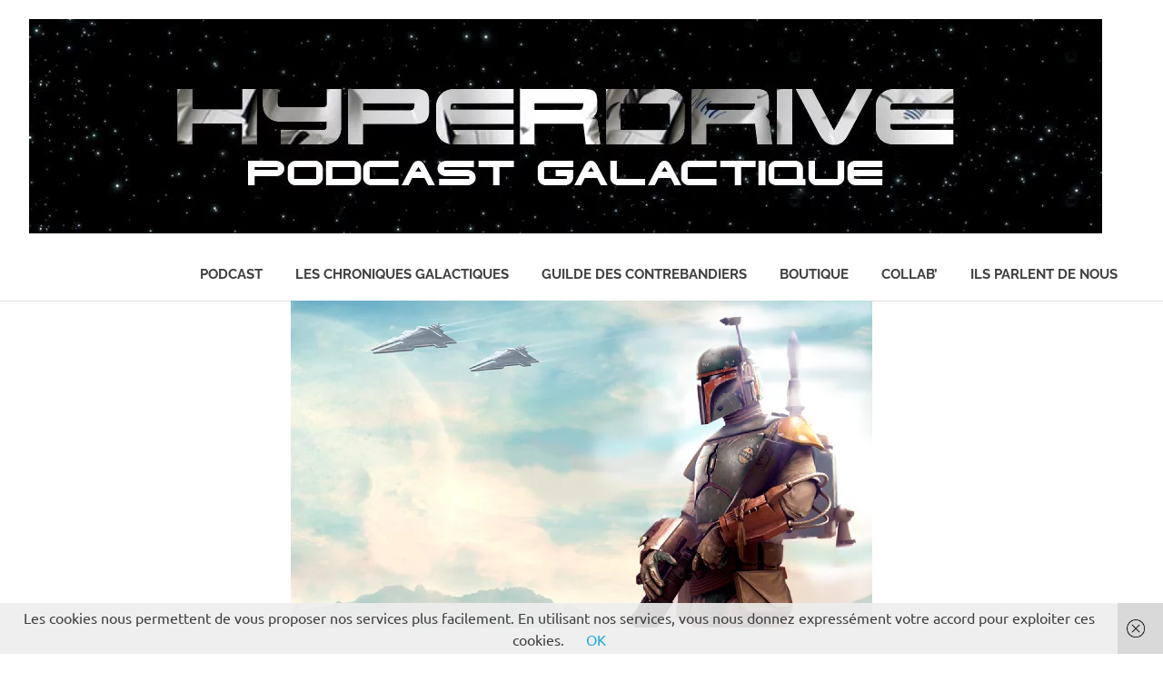

--- FILE ---
content_type: text/html; charset=UTF-8
request_url: https://unfandestarwars.com/star-wars-canon-legendes-et-le-reste/
body_size: 21324
content:
<!DOCTYPE html>
<html lang="fr-FR">

<head><style>img.lazy{min-height:1px}</style><link href="https://unfandestarwars.com/wp-content/plugins/w3-total-cache/pub/js/lazyload.min.js" as="script">
<meta charset="UTF-8">
<meta name="viewport" content="width=device-width, initial-scale=1">
<link rel="profile" href="http://gmpg.org/xfn/11">
<link rel="pingback" href="https://unfandestarwars.com/xmlrpc.php">

<meta name='robots' content='index, follow, max-image-preview:large, max-snippet:-1, max-video-preview:-1' />

	<!-- This site is optimized with the Yoast SEO plugin v26.7 - https://yoast.com/wordpress/plugins/seo/ -->
	<title>Star Wars, Canon, Légendes et le reste : Lumière sur ce fameux Univers Etendu ! - Hyperdrive, le podcast galactique !</title>
	<meta name="description" content="Le fameux univers étendu de Star Wars, l&#039;univers Legends, comment s&#039;y retrouver dans toute cette complexité." />
	<link rel="canonical" href="https://unfandestarwars.com/star-wars-canon-legendes-et-le-reste/" />
	<meta property="og:locale" content="fr_FR" />
	<meta property="og:type" content="article" />
	<meta property="og:title" content="Star Wars, Canon, Légendes et le reste : Lumière sur ce fameux Univers Etendu ! - Hyperdrive, le podcast galactique !" />
	<meta property="og:description" content="Le fameux univers étendu de Star Wars, l&#039;univers Legends, comment s&#039;y retrouver dans toute cette complexité." />
	<meta property="og:url" content="https://unfandestarwars.com/star-wars-canon-legendes-et-le-reste/" />
	<meta property="og:site_name" content="Hyperdrive, le podcast galactique !" />
	<meta property="article:publisher" content="http://www.facebook.com/unfandestarwars" />
	<meta property="article:author" content="http://www.facebook.com/unfandestarwars" />
	<meta property="article:published_time" content="2016-08-05T09:47:00+00:00" />
	<meta property="article:modified_time" content="2021-01-06T08:53:33+00:00" />
	<meta property="og:image" content="https://unfandestarwars.com//wp-content/webpc-passthru.php?src=https://unfandestarwars.com/wp-content/uploads/2016/10/boba-fett-hd-wallpapers-new.png&amp;nocache=1" />
	<meta property="og:image:width" content="640" />
	<meta property="og:image:height" content="360" />
	<meta property="og:image:type" content="image/png" />
	<meta name="author" content="Wilhem" />
	<meta name="twitter:card" content="summary_large_image" />
	<meta name="twitter:creator" content="@unfandestarwars" />
	<meta name="twitter:site" content="@unfandestarwars" />
	<meta name="twitter:label1" content="Écrit par" />
	<meta name="twitter:data1" content="Wilhem" />
	<meta name="twitter:label2" content="Durée de lecture estimée" />
	<meta name="twitter:data2" content="7 minutes" />
	<script type="application/ld+json" class="yoast-schema-graph">{"@context":"https://schema.org","@graph":[{"@type":"Article","@id":"https://unfandestarwars.com/star-wars-canon-legendes-et-le-reste/#article","isPartOf":{"@id":"https://unfandestarwars.com/star-wars-canon-legendes-et-le-reste/"},"author":{"name":"Wilhem","@id":"https://unfandestarwars.com/#/schema/person/6b5d54d1737228af473ba9c7d5fa0183"},"headline":"Star Wars, Canon, Légendes et le reste : Lumière sur ce fameux Univers Etendu !","datePublished":"2016-08-05T09:47:00+00:00","dateModified":"2021-01-06T08:53:33+00:00","mainEntityOfPage":{"@id":"https://unfandestarwars.com/star-wars-canon-legendes-et-le-reste/"},"wordCount":1325,"commentCount":0,"image":{"@id":"https://unfandestarwars.com/star-wars-canon-legendes-et-le-reste/#primaryimage"},"thumbnailUrl":"https://unfandestarwars.com//wp-content/webpc-passthru.php?src=https://unfandestarwars.com/wp-content/uploads/2016/10/boba-fett-hd-wallpapers-new.png&amp;nocache=1","keywords":["Le regard du fan","Star Wars","Star Wars Legends","Univers Étendu"],"articleSection":["Star Wars","Univers Étendu"],"inLanguage":"fr-FR","potentialAction":[{"@type":"CommentAction","name":"Comment","target":["https://unfandestarwars.com/star-wars-canon-legendes-et-le-reste/#respond"]}]},{"@type":"WebPage","@id":"https://unfandestarwars.com/star-wars-canon-legendes-et-le-reste/","url":"https://unfandestarwars.com/star-wars-canon-legendes-et-le-reste/","name":"Star Wars, Canon, Légendes et le reste : Lumière sur ce fameux Univers Etendu ! - Hyperdrive, le podcast galactique !","isPartOf":{"@id":"https://unfandestarwars.com/#website"},"primaryImageOfPage":{"@id":"https://unfandestarwars.com/star-wars-canon-legendes-et-le-reste/#primaryimage"},"image":{"@id":"https://unfandestarwars.com/star-wars-canon-legendes-et-le-reste/#primaryimage"},"thumbnailUrl":"https://unfandestarwars.com//wp-content/webpc-passthru.php?src=https://unfandestarwars.com/wp-content/uploads/2016/10/boba-fett-hd-wallpapers-new.png&amp;nocache=1","datePublished":"2016-08-05T09:47:00+00:00","dateModified":"2021-01-06T08:53:33+00:00","author":{"@id":"https://unfandestarwars.com/#/schema/person/6b5d54d1737228af473ba9c7d5fa0183"},"description":"Le fameux univers étendu de Star Wars, l'univers Legends, comment s'y retrouver dans toute cette complexité.","breadcrumb":{"@id":"https://unfandestarwars.com/star-wars-canon-legendes-et-le-reste/#breadcrumb"},"inLanguage":"fr-FR","potentialAction":[{"@type":"ReadAction","target":["https://unfandestarwars.com/star-wars-canon-legendes-et-le-reste/"]}]},{"@type":"ImageObject","inLanguage":"fr-FR","@id":"https://unfandestarwars.com/star-wars-canon-legendes-et-le-reste/#primaryimage","url":"https://unfandestarwars.com//wp-content/webpc-passthru.php?src=https://unfandestarwars.com/wp-content/uploads/2016/10/boba-fett-hd-wallpapers-new.png&amp;nocache=1","contentUrl":"https://unfandestarwars.com//wp-content/webpc-passthru.php?src=https://unfandestarwars.com/wp-content/uploads/2016/10/boba-fett-hd-wallpapers-new.png&amp;nocache=1","width":640,"height":360},{"@type":"BreadcrumbList","@id":"https://unfandestarwars.com/star-wars-canon-legendes-et-le-reste/#breadcrumb","itemListElement":[{"@type":"ListItem","position":1,"name":"Accueil","item":"https://unfandestarwars.com/"},{"@type":"ListItem","position":2,"name":"Tous les articles du Blog Star Wars","item":"https://unfandestarwars.com/tous-les-articles/"},{"@type":"ListItem","position":3,"name":"Star Wars, Canon, Légendes et le reste : Lumière sur ce fameux Univers Etendu !"}]},{"@type":"WebSite","@id":"https://unfandestarwars.com/#website","url":"https://unfandestarwars.com/","name":"Hyperdrive, le podcast galactique !","description":"Podcast Star Wars, SF et fiction audio. ","potentialAction":[{"@type":"SearchAction","target":{"@type":"EntryPoint","urlTemplate":"https://unfandestarwars.com/?s={search_term_string}"},"query-input":{"@type":"PropertyValueSpecification","valueRequired":true,"valueName":"search_term_string"}}],"inLanguage":"fr-FR"},{"@type":"Person","@id":"https://unfandestarwars.com/#/schema/person/6b5d54d1737228af473ba9c7d5fa0183","name":"Wilhem","image":{"@type":"ImageObject","inLanguage":"fr-FR","@id":"https://unfandestarwars.com/#/schema/person/image/","url":"https://secure.gravatar.com/avatar/6ffc8540369d3c304f4f05be0afa170ffe3638b521ccce402ccafb34a7acd56e?s=96&d=mm&r=g","contentUrl":"https://secure.gravatar.com/avatar/6ffc8540369d3c304f4f05be0afa170ffe3638b521ccce402ccafb34a7acd56e?s=96&d=mm&r=g","caption":"Wilhem"},"description":"Blogueur de Science-Fiction et pop culture depuis 2016. Animateur radio, geek et amateur de musiques compressées. Aucun à-priori, mais Star Wars sera toujours meilleur que n'importe quoi d'autre !","sameAs":["https://www.unfandestarwars.com","http://www.facebook.com/unfandestarwars"],"url":"https://unfandestarwars.com/author/wilhem_ufdsw/"}]}</script>
	<!-- / Yoast SEO plugin. -->


<link rel='dns-prefetch' href='//www.googletagmanager.com' />
<link rel="alternate" type="application/rss+xml" title="Hyperdrive, le podcast galactique ! &raquo; Flux" href="https://unfandestarwars.com/feed/" />
<link rel="alternate" type="application/rss+xml" title="Hyperdrive, le podcast galactique ! &raquo; Flux des commentaires" href="https://unfandestarwars.com/comments/feed/" />
<link rel="alternate" title="oEmbed (JSON)" type="application/json+oembed" href="https://unfandestarwars.com/wp-json/oembed/1.0/embed?url=https%3A%2F%2Funfandestarwars.com%2Fstar-wars-canon-legendes-et-le-reste%2F" />
<link rel="alternate" title="oEmbed (XML)" type="text/xml+oembed" href="https://unfandestarwars.com/wp-json/oembed/1.0/embed?url=https%3A%2F%2Funfandestarwars.com%2Fstar-wars-canon-legendes-et-le-reste%2F&#038;format=xml" />
<style id='wp-img-auto-sizes-contain-inline-css' type='text/css'>
img:is([sizes=auto i],[sizes^="auto," i]){contain-intrinsic-size:3000px 1500px}
/*# sourceURL=wp-img-auto-sizes-contain-inline-css */
</style>
<link rel='stylesheet' id='poseidon-theme-fonts-css' href='https://unfandestarwars.com/wp-content/fonts/af5636cda43961065466a5351eb51e12.css?ver=20201110' type='text/css' media='all' />
<style id='wp-emoji-styles-inline-css' type='text/css'>

	img.wp-smiley, img.emoji {
		display: inline !important;
		border: none !important;
		box-shadow: none !important;
		height: 1em !important;
		width: 1em !important;
		margin: 0 0.07em !important;
		vertical-align: -0.1em !important;
		background: none !important;
		padding: 0 !important;
	}
/*# sourceURL=wp-emoji-styles-inline-css */
</style>
<style id='wp-block-library-inline-css' type='text/css'>
:root{--wp-block-synced-color:#7a00df;--wp-block-synced-color--rgb:122,0,223;--wp-bound-block-color:var(--wp-block-synced-color);--wp-editor-canvas-background:#ddd;--wp-admin-theme-color:#007cba;--wp-admin-theme-color--rgb:0,124,186;--wp-admin-theme-color-darker-10:#006ba1;--wp-admin-theme-color-darker-10--rgb:0,107,160.5;--wp-admin-theme-color-darker-20:#005a87;--wp-admin-theme-color-darker-20--rgb:0,90,135;--wp-admin-border-width-focus:2px}@media (min-resolution:192dpi){:root{--wp-admin-border-width-focus:1.5px}}.wp-element-button{cursor:pointer}:root .has-very-light-gray-background-color{background-color:#eee}:root .has-very-dark-gray-background-color{background-color:#313131}:root .has-very-light-gray-color{color:#eee}:root .has-very-dark-gray-color{color:#313131}:root .has-vivid-green-cyan-to-vivid-cyan-blue-gradient-background{background:linear-gradient(135deg,#00d084,#0693e3)}:root .has-purple-crush-gradient-background{background:linear-gradient(135deg,#34e2e4,#4721fb 50%,#ab1dfe)}:root .has-hazy-dawn-gradient-background{background:linear-gradient(135deg,#faaca8,#dad0ec)}:root .has-subdued-olive-gradient-background{background:linear-gradient(135deg,#fafae1,#67a671)}:root .has-atomic-cream-gradient-background{background:linear-gradient(135deg,#fdd79a,#004a59)}:root .has-nightshade-gradient-background{background:linear-gradient(135deg,#330968,#31cdcf)}:root .has-midnight-gradient-background{background:linear-gradient(135deg,#020381,#2874fc)}:root{--wp--preset--font-size--normal:16px;--wp--preset--font-size--huge:42px}.has-regular-font-size{font-size:1em}.has-larger-font-size{font-size:2.625em}.has-normal-font-size{font-size:var(--wp--preset--font-size--normal)}.has-huge-font-size{font-size:var(--wp--preset--font-size--huge)}.has-text-align-center{text-align:center}.has-text-align-left{text-align:left}.has-text-align-right{text-align:right}.has-fit-text{white-space:nowrap!important}#end-resizable-editor-section{display:none}.aligncenter{clear:both}.items-justified-left{justify-content:flex-start}.items-justified-center{justify-content:center}.items-justified-right{justify-content:flex-end}.items-justified-space-between{justify-content:space-between}.screen-reader-text{border:0;clip-path:inset(50%);height:1px;margin:-1px;overflow:hidden;padding:0;position:absolute;width:1px;word-wrap:normal!important}.screen-reader-text:focus{background-color:#ddd;clip-path:none;color:#444;display:block;font-size:1em;height:auto;left:5px;line-height:normal;padding:15px 23px 14px;text-decoration:none;top:5px;width:auto;z-index:100000}html :where(.has-border-color){border-style:solid}html :where([style*=border-top-color]){border-top-style:solid}html :where([style*=border-right-color]){border-right-style:solid}html :where([style*=border-bottom-color]){border-bottom-style:solid}html :where([style*=border-left-color]){border-left-style:solid}html :where([style*=border-width]){border-style:solid}html :where([style*=border-top-width]){border-top-style:solid}html :where([style*=border-right-width]){border-right-style:solid}html :where([style*=border-bottom-width]){border-bottom-style:solid}html :where([style*=border-left-width]){border-left-style:solid}html :where(img[class*=wp-image-]){height:auto;max-width:100%}:where(figure){margin:0 0 1em}html :where(.is-position-sticky){--wp-admin--admin-bar--position-offset:var(--wp-admin--admin-bar--height,0px)}@media screen and (max-width:600px){html :where(.is-position-sticky){--wp-admin--admin-bar--position-offset:0px}}

/*# sourceURL=wp-block-library-inline-css */
</style><style id='wp-block-paragraph-inline-css' type='text/css'>
.is-small-text{font-size:.875em}.is-regular-text{font-size:1em}.is-large-text{font-size:2.25em}.is-larger-text{font-size:3em}.has-drop-cap:not(:focus):first-letter{float:left;font-size:8.4em;font-style:normal;font-weight:100;line-height:.68;margin:.05em .1em 0 0;text-transform:uppercase}body.rtl .has-drop-cap:not(:focus):first-letter{float:none;margin-left:.1em}p.has-drop-cap.has-background{overflow:hidden}:root :where(p.has-background){padding:1.25em 2.375em}:where(p.has-text-color:not(.has-link-color)) a{color:inherit}p.has-text-align-left[style*="writing-mode:vertical-lr"],p.has-text-align-right[style*="writing-mode:vertical-rl"]{rotate:180deg}
/*# sourceURL=https://unfandestarwars.com/wp-includes/blocks/paragraph/style.min.css */
</style>
<style id='wp-block-social-links-inline-css' type='text/css'>
.wp-block-social-links{background:none;box-sizing:border-box;margin-left:0;padding-left:0;padding-right:0;text-indent:0}.wp-block-social-links .wp-social-link a,.wp-block-social-links .wp-social-link a:hover{border-bottom:0;box-shadow:none;text-decoration:none}.wp-block-social-links .wp-social-link svg{height:1em;width:1em}.wp-block-social-links .wp-social-link span:not(.screen-reader-text){font-size:.65em;margin-left:.5em;margin-right:.5em}.wp-block-social-links.has-small-icon-size{font-size:16px}.wp-block-social-links,.wp-block-social-links.has-normal-icon-size{font-size:24px}.wp-block-social-links.has-large-icon-size{font-size:36px}.wp-block-social-links.has-huge-icon-size{font-size:48px}.wp-block-social-links.aligncenter{display:flex;justify-content:center}.wp-block-social-links.alignright{justify-content:flex-end}.wp-block-social-link{border-radius:9999px;display:block}@media not (prefers-reduced-motion){.wp-block-social-link{transition:transform .1s ease}}.wp-block-social-link{height:auto}.wp-block-social-link a{align-items:center;display:flex;line-height:0}.wp-block-social-link:hover{transform:scale(1.1)}.wp-block-social-links .wp-block-social-link.wp-social-link{display:inline-block;margin:0;padding:0}.wp-block-social-links .wp-block-social-link.wp-social-link .wp-block-social-link-anchor,.wp-block-social-links .wp-block-social-link.wp-social-link .wp-block-social-link-anchor svg,.wp-block-social-links .wp-block-social-link.wp-social-link .wp-block-social-link-anchor:active,.wp-block-social-links .wp-block-social-link.wp-social-link .wp-block-social-link-anchor:hover,.wp-block-social-links .wp-block-social-link.wp-social-link .wp-block-social-link-anchor:visited{color:currentColor;fill:currentColor}:where(.wp-block-social-links:not(.is-style-logos-only)) .wp-social-link{background-color:#f0f0f0;color:#444}:where(.wp-block-social-links:not(.is-style-logos-only)) .wp-social-link-amazon{background-color:#f90;color:#fff}:where(.wp-block-social-links:not(.is-style-logos-only)) .wp-social-link-bandcamp{background-color:#1ea0c3;color:#fff}:where(.wp-block-social-links:not(.is-style-logos-only)) .wp-social-link-behance{background-color:#0757fe;color:#fff}:where(.wp-block-social-links:not(.is-style-logos-only)) .wp-social-link-bluesky{background-color:#0a7aff;color:#fff}:where(.wp-block-social-links:not(.is-style-logos-only)) .wp-social-link-codepen{background-color:#1e1f26;color:#fff}:where(.wp-block-social-links:not(.is-style-logos-only)) .wp-social-link-deviantart{background-color:#02e49b;color:#fff}:where(.wp-block-social-links:not(.is-style-logos-only)) .wp-social-link-discord{background-color:#5865f2;color:#fff}:where(.wp-block-social-links:not(.is-style-logos-only)) .wp-social-link-dribbble{background-color:#e94c89;color:#fff}:where(.wp-block-social-links:not(.is-style-logos-only)) .wp-social-link-dropbox{background-color:#4280ff;color:#fff}:where(.wp-block-social-links:not(.is-style-logos-only)) .wp-social-link-etsy{background-color:#f45800;color:#fff}:where(.wp-block-social-links:not(.is-style-logos-only)) .wp-social-link-facebook{background-color:#0866ff;color:#fff}:where(.wp-block-social-links:not(.is-style-logos-only)) .wp-social-link-fivehundredpx{background-color:#000;color:#fff}:where(.wp-block-social-links:not(.is-style-logos-only)) .wp-social-link-flickr{background-color:#0461dd;color:#fff}:where(.wp-block-social-links:not(.is-style-logos-only)) .wp-social-link-foursquare{background-color:#e65678;color:#fff}:where(.wp-block-social-links:not(.is-style-logos-only)) .wp-social-link-github{background-color:#24292d;color:#fff}:where(.wp-block-social-links:not(.is-style-logos-only)) .wp-social-link-goodreads{background-color:#eceadd;color:#382110}:where(.wp-block-social-links:not(.is-style-logos-only)) .wp-social-link-google{background-color:#ea4434;color:#fff}:where(.wp-block-social-links:not(.is-style-logos-only)) .wp-social-link-gravatar{background-color:#1d4fc4;color:#fff}:where(.wp-block-social-links:not(.is-style-logos-only)) .wp-social-link-instagram{background-color:#f00075;color:#fff}:where(.wp-block-social-links:not(.is-style-logos-only)) .wp-social-link-lastfm{background-color:#e21b24;color:#fff}:where(.wp-block-social-links:not(.is-style-logos-only)) .wp-social-link-linkedin{background-color:#0d66c2;color:#fff}:where(.wp-block-social-links:not(.is-style-logos-only)) .wp-social-link-mastodon{background-color:#3288d4;color:#fff}:where(.wp-block-social-links:not(.is-style-logos-only)) .wp-social-link-medium{background-color:#000;color:#fff}:where(.wp-block-social-links:not(.is-style-logos-only)) .wp-social-link-meetup{background-color:#f6405f;color:#fff}:where(.wp-block-social-links:not(.is-style-logos-only)) .wp-social-link-patreon{background-color:#000;color:#fff}:where(.wp-block-social-links:not(.is-style-logos-only)) .wp-social-link-pinterest{background-color:#e60122;color:#fff}:where(.wp-block-social-links:not(.is-style-logos-only)) .wp-social-link-pocket{background-color:#ef4155;color:#fff}:where(.wp-block-social-links:not(.is-style-logos-only)) .wp-social-link-reddit{background-color:#ff4500;color:#fff}:where(.wp-block-social-links:not(.is-style-logos-only)) .wp-social-link-skype{background-color:#0478d7;color:#fff}:where(.wp-block-social-links:not(.is-style-logos-only)) .wp-social-link-snapchat{background-color:#fefc00;color:#fff;stroke:#000}:where(.wp-block-social-links:not(.is-style-logos-only)) .wp-social-link-soundcloud{background-color:#ff5600;color:#fff}:where(.wp-block-social-links:not(.is-style-logos-only)) .wp-social-link-spotify{background-color:#1bd760;color:#fff}:where(.wp-block-social-links:not(.is-style-logos-only)) .wp-social-link-telegram{background-color:#2aabee;color:#fff}:where(.wp-block-social-links:not(.is-style-logos-only)) .wp-social-link-threads{background-color:#000;color:#fff}:where(.wp-block-social-links:not(.is-style-logos-only)) .wp-social-link-tiktok{background-color:#000;color:#fff}:where(.wp-block-social-links:not(.is-style-logos-only)) .wp-social-link-tumblr{background-color:#011835;color:#fff}:where(.wp-block-social-links:not(.is-style-logos-only)) .wp-social-link-twitch{background-color:#6440a4;color:#fff}:where(.wp-block-social-links:not(.is-style-logos-only)) .wp-social-link-twitter{background-color:#1da1f2;color:#fff}:where(.wp-block-social-links:not(.is-style-logos-only)) .wp-social-link-vimeo{background-color:#1eb7ea;color:#fff}:where(.wp-block-social-links:not(.is-style-logos-only)) .wp-social-link-vk{background-color:#4680c2;color:#fff}:where(.wp-block-social-links:not(.is-style-logos-only)) .wp-social-link-wordpress{background-color:#3499cd;color:#fff}:where(.wp-block-social-links:not(.is-style-logos-only)) .wp-social-link-whatsapp{background-color:#25d366;color:#fff}:where(.wp-block-social-links:not(.is-style-logos-only)) .wp-social-link-x{background-color:#000;color:#fff}:where(.wp-block-social-links:not(.is-style-logos-only)) .wp-social-link-yelp{background-color:#d32422;color:#fff}:where(.wp-block-social-links:not(.is-style-logos-only)) .wp-social-link-youtube{background-color:red;color:#fff}:where(.wp-block-social-links.is-style-logos-only) .wp-social-link{background:none}:where(.wp-block-social-links.is-style-logos-only) .wp-social-link svg{height:1.25em;width:1.25em}:where(.wp-block-social-links.is-style-logos-only) .wp-social-link-amazon{color:#f90}:where(.wp-block-social-links.is-style-logos-only) .wp-social-link-bandcamp{color:#1ea0c3}:where(.wp-block-social-links.is-style-logos-only) .wp-social-link-behance{color:#0757fe}:where(.wp-block-social-links.is-style-logos-only) .wp-social-link-bluesky{color:#0a7aff}:where(.wp-block-social-links.is-style-logos-only) .wp-social-link-codepen{color:#1e1f26}:where(.wp-block-social-links.is-style-logos-only) .wp-social-link-deviantart{color:#02e49b}:where(.wp-block-social-links.is-style-logos-only) .wp-social-link-discord{color:#5865f2}:where(.wp-block-social-links.is-style-logos-only) .wp-social-link-dribbble{color:#e94c89}:where(.wp-block-social-links.is-style-logos-only) .wp-social-link-dropbox{color:#4280ff}:where(.wp-block-social-links.is-style-logos-only) .wp-social-link-etsy{color:#f45800}:where(.wp-block-social-links.is-style-logos-only) .wp-social-link-facebook{color:#0866ff}:where(.wp-block-social-links.is-style-logos-only) .wp-social-link-fivehundredpx{color:#000}:where(.wp-block-social-links.is-style-logos-only) .wp-social-link-flickr{color:#0461dd}:where(.wp-block-social-links.is-style-logos-only) .wp-social-link-foursquare{color:#e65678}:where(.wp-block-social-links.is-style-logos-only) .wp-social-link-github{color:#24292d}:where(.wp-block-social-links.is-style-logos-only) .wp-social-link-goodreads{color:#382110}:where(.wp-block-social-links.is-style-logos-only) .wp-social-link-google{color:#ea4434}:where(.wp-block-social-links.is-style-logos-only) .wp-social-link-gravatar{color:#1d4fc4}:where(.wp-block-social-links.is-style-logos-only) .wp-social-link-instagram{color:#f00075}:where(.wp-block-social-links.is-style-logos-only) .wp-social-link-lastfm{color:#e21b24}:where(.wp-block-social-links.is-style-logos-only) .wp-social-link-linkedin{color:#0d66c2}:where(.wp-block-social-links.is-style-logos-only) .wp-social-link-mastodon{color:#3288d4}:where(.wp-block-social-links.is-style-logos-only) .wp-social-link-medium{color:#000}:where(.wp-block-social-links.is-style-logos-only) .wp-social-link-meetup{color:#f6405f}:where(.wp-block-social-links.is-style-logos-only) .wp-social-link-patreon{color:#000}:where(.wp-block-social-links.is-style-logos-only) .wp-social-link-pinterest{color:#e60122}:where(.wp-block-social-links.is-style-logos-only) .wp-social-link-pocket{color:#ef4155}:where(.wp-block-social-links.is-style-logos-only) .wp-social-link-reddit{color:#ff4500}:where(.wp-block-social-links.is-style-logos-only) .wp-social-link-skype{color:#0478d7}:where(.wp-block-social-links.is-style-logos-only) .wp-social-link-snapchat{color:#fff;stroke:#000}:where(.wp-block-social-links.is-style-logos-only) .wp-social-link-soundcloud{color:#ff5600}:where(.wp-block-social-links.is-style-logos-only) .wp-social-link-spotify{color:#1bd760}:where(.wp-block-social-links.is-style-logos-only) .wp-social-link-telegram{color:#2aabee}:where(.wp-block-social-links.is-style-logos-only) .wp-social-link-threads{color:#000}:where(.wp-block-social-links.is-style-logos-only) .wp-social-link-tiktok{color:#000}:where(.wp-block-social-links.is-style-logos-only) .wp-social-link-tumblr{color:#011835}:where(.wp-block-social-links.is-style-logos-only) .wp-social-link-twitch{color:#6440a4}:where(.wp-block-social-links.is-style-logos-only) .wp-social-link-twitter{color:#1da1f2}:where(.wp-block-social-links.is-style-logos-only) .wp-social-link-vimeo{color:#1eb7ea}:where(.wp-block-social-links.is-style-logos-only) .wp-social-link-vk{color:#4680c2}:where(.wp-block-social-links.is-style-logos-only) .wp-social-link-whatsapp{color:#25d366}:where(.wp-block-social-links.is-style-logos-only) .wp-social-link-wordpress{color:#3499cd}:where(.wp-block-social-links.is-style-logos-only) .wp-social-link-x{color:#000}:where(.wp-block-social-links.is-style-logos-only) .wp-social-link-yelp{color:#d32422}:where(.wp-block-social-links.is-style-logos-only) .wp-social-link-youtube{color:red}.wp-block-social-links.is-style-pill-shape .wp-social-link{width:auto}:root :where(.wp-block-social-links .wp-social-link a){padding:.25em}:root :where(.wp-block-social-links.is-style-logos-only .wp-social-link a){padding:0}:root :where(.wp-block-social-links.is-style-pill-shape .wp-social-link a){padding-left:.6666666667em;padding-right:.6666666667em}.wp-block-social-links:not(.has-icon-color):not(.has-icon-background-color) .wp-social-link-snapchat .wp-block-social-link-label{color:#000}
/*# sourceURL=https://unfandestarwars.com/wp-includes/blocks/social-links/style.min.css */
</style>
<style id='global-styles-inline-css' type='text/css'>
:root{--wp--preset--aspect-ratio--square: 1;--wp--preset--aspect-ratio--4-3: 4/3;--wp--preset--aspect-ratio--3-4: 3/4;--wp--preset--aspect-ratio--3-2: 3/2;--wp--preset--aspect-ratio--2-3: 2/3;--wp--preset--aspect-ratio--16-9: 16/9;--wp--preset--aspect-ratio--9-16: 9/16;--wp--preset--color--black: #000000;--wp--preset--color--cyan-bluish-gray: #abb8c3;--wp--preset--color--white: #ffffff;--wp--preset--color--pale-pink: #f78da7;--wp--preset--color--vivid-red: #cf2e2e;--wp--preset--color--luminous-vivid-orange: #ff6900;--wp--preset--color--luminous-vivid-amber: #fcb900;--wp--preset--color--light-green-cyan: #7bdcb5;--wp--preset--color--vivid-green-cyan: #00d084;--wp--preset--color--pale-cyan-blue: #8ed1fc;--wp--preset--color--vivid-cyan-blue: #0693e3;--wp--preset--color--vivid-purple: #9b51e0;--wp--preset--color--primary: #22aadd;--wp--preset--color--secondary: #0084b7;--wp--preset--color--tertiary: #005e91;--wp--preset--color--accent: #dd2e22;--wp--preset--color--highlight: #00b734;--wp--preset--color--light-gray: #eeeeee;--wp--preset--color--gray: #777777;--wp--preset--color--dark-gray: #404040;--wp--preset--gradient--vivid-cyan-blue-to-vivid-purple: linear-gradient(135deg,rgb(6,147,227) 0%,rgb(155,81,224) 100%);--wp--preset--gradient--light-green-cyan-to-vivid-green-cyan: linear-gradient(135deg,rgb(122,220,180) 0%,rgb(0,208,130) 100%);--wp--preset--gradient--luminous-vivid-amber-to-luminous-vivid-orange: linear-gradient(135deg,rgb(252,185,0) 0%,rgb(255,105,0) 100%);--wp--preset--gradient--luminous-vivid-orange-to-vivid-red: linear-gradient(135deg,rgb(255,105,0) 0%,rgb(207,46,46) 100%);--wp--preset--gradient--very-light-gray-to-cyan-bluish-gray: linear-gradient(135deg,rgb(238,238,238) 0%,rgb(169,184,195) 100%);--wp--preset--gradient--cool-to-warm-spectrum: linear-gradient(135deg,rgb(74,234,220) 0%,rgb(151,120,209) 20%,rgb(207,42,186) 40%,rgb(238,44,130) 60%,rgb(251,105,98) 80%,rgb(254,248,76) 100%);--wp--preset--gradient--blush-light-purple: linear-gradient(135deg,rgb(255,206,236) 0%,rgb(152,150,240) 100%);--wp--preset--gradient--blush-bordeaux: linear-gradient(135deg,rgb(254,205,165) 0%,rgb(254,45,45) 50%,rgb(107,0,62) 100%);--wp--preset--gradient--luminous-dusk: linear-gradient(135deg,rgb(255,203,112) 0%,rgb(199,81,192) 50%,rgb(65,88,208) 100%);--wp--preset--gradient--pale-ocean: linear-gradient(135deg,rgb(255,245,203) 0%,rgb(182,227,212) 50%,rgb(51,167,181) 100%);--wp--preset--gradient--electric-grass: linear-gradient(135deg,rgb(202,248,128) 0%,rgb(113,206,126) 100%);--wp--preset--gradient--midnight: linear-gradient(135deg,rgb(2,3,129) 0%,rgb(40,116,252) 100%);--wp--preset--font-size--small: 13px;--wp--preset--font-size--medium: 20px;--wp--preset--font-size--large: 36px;--wp--preset--font-size--x-large: 42px;--wp--preset--spacing--20: 0.44rem;--wp--preset--spacing--30: 0.67rem;--wp--preset--spacing--40: 1rem;--wp--preset--spacing--50: 1.5rem;--wp--preset--spacing--60: 2.25rem;--wp--preset--spacing--70: 3.38rem;--wp--preset--spacing--80: 5.06rem;--wp--preset--shadow--natural: 6px 6px 9px rgba(0, 0, 0, 0.2);--wp--preset--shadow--deep: 12px 12px 50px rgba(0, 0, 0, 0.4);--wp--preset--shadow--sharp: 6px 6px 0px rgba(0, 0, 0, 0.2);--wp--preset--shadow--outlined: 6px 6px 0px -3px rgb(255, 255, 255), 6px 6px rgb(0, 0, 0);--wp--preset--shadow--crisp: 6px 6px 0px rgb(0, 0, 0);}:where(.is-layout-flex){gap: 0.5em;}:where(.is-layout-grid){gap: 0.5em;}body .is-layout-flex{display: flex;}.is-layout-flex{flex-wrap: wrap;align-items: center;}.is-layout-flex > :is(*, div){margin: 0;}body .is-layout-grid{display: grid;}.is-layout-grid > :is(*, div){margin: 0;}:where(.wp-block-columns.is-layout-flex){gap: 2em;}:where(.wp-block-columns.is-layout-grid){gap: 2em;}:where(.wp-block-post-template.is-layout-flex){gap: 1.25em;}:where(.wp-block-post-template.is-layout-grid){gap: 1.25em;}.has-black-color{color: var(--wp--preset--color--black) !important;}.has-cyan-bluish-gray-color{color: var(--wp--preset--color--cyan-bluish-gray) !important;}.has-white-color{color: var(--wp--preset--color--white) !important;}.has-pale-pink-color{color: var(--wp--preset--color--pale-pink) !important;}.has-vivid-red-color{color: var(--wp--preset--color--vivid-red) !important;}.has-luminous-vivid-orange-color{color: var(--wp--preset--color--luminous-vivid-orange) !important;}.has-luminous-vivid-amber-color{color: var(--wp--preset--color--luminous-vivid-amber) !important;}.has-light-green-cyan-color{color: var(--wp--preset--color--light-green-cyan) !important;}.has-vivid-green-cyan-color{color: var(--wp--preset--color--vivid-green-cyan) !important;}.has-pale-cyan-blue-color{color: var(--wp--preset--color--pale-cyan-blue) !important;}.has-vivid-cyan-blue-color{color: var(--wp--preset--color--vivid-cyan-blue) !important;}.has-vivid-purple-color{color: var(--wp--preset--color--vivid-purple) !important;}.has-black-background-color{background-color: var(--wp--preset--color--black) !important;}.has-cyan-bluish-gray-background-color{background-color: var(--wp--preset--color--cyan-bluish-gray) !important;}.has-white-background-color{background-color: var(--wp--preset--color--white) !important;}.has-pale-pink-background-color{background-color: var(--wp--preset--color--pale-pink) !important;}.has-vivid-red-background-color{background-color: var(--wp--preset--color--vivid-red) !important;}.has-luminous-vivid-orange-background-color{background-color: var(--wp--preset--color--luminous-vivid-orange) !important;}.has-luminous-vivid-amber-background-color{background-color: var(--wp--preset--color--luminous-vivid-amber) !important;}.has-light-green-cyan-background-color{background-color: var(--wp--preset--color--light-green-cyan) !important;}.has-vivid-green-cyan-background-color{background-color: var(--wp--preset--color--vivid-green-cyan) !important;}.has-pale-cyan-blue-background-color{background-color: var(--wp--preset--color--pale-cyan-blue) !important;}.has-vivid-cyan-blue-background-color{background-color: var(--wp--preset--color--vivid-cyan-blue) !important;}.has-vivid-purple-background-color{background-color: var(--wp--preset--color--vivid-purple) !important;}.has-black-border-color{border-color: var(--wp--preset--color--black) !important;}.has-cyan-bluish-gray-border-color{border-color: var(--wp--preset--color--cyan-bluish-gray) !important;}.has-white-border-color{border-color: var(--wp--preset--color--white) !important;}.has-pale-pink-border-color{border-color: var(--wp--preset--color--pale-pink) !important;}.has-vivid-red-border-color{border-color: var(--wp--preset--color--vivid-red) !important;}.has-luminous-vivid-orange-border-color{border-color: var(--wp--preset--color--luminous-vivid-orange) !important;}.has-luminous-vivid-amber-border-color{border-color: var(--wp--preset--color--luminous-vivid-amber) !important;}.has-light-green-cyan-border-color{border-color: var(--wp--preset--color--light-green-cyan) !important;}.has-vivid-green-cyan-border-color{border-color: var(--wp--preset--color--vivid-green-cyan) !important;}.has-pale-cyan-blue-border-color{border-color: var(--wp--preset--color--pale-cyan-blue) !important;}.has-vivid-cyan-blue-border-color{border-color: var(--wp--preset--color--vivid-cyan-blue) !important;}.has-vivid-purple-border-color{border-color: var(--wp--preset--color--vivid-purple) !important;}.has-vivid-cyan-blue-to-vivid-purple-gradient-background{background: var(--wp--preset--gradient--vivid-cyan-blue-to-vivid-purple) !important;}.has-light-green-cyan-to-vivid-green-cyan-gradient-background{background: var(--wp--preset--gradient--light-green-cyan-to-vivid-green-cyan) !important;}.has-luminous-vivid-amber-to-luminous-vivid-orange-gradient-background{background: var(--wp--preset--gradient--luminous-vivid-amber-to-luminous-vivid-orange) !important;}.has-luminous-vivid-orange-to-vivid-red-gradient-background{background: var(--wp--preset--gradient--luminous-vivid-orange-to-vivid-red) !important;}.has-very-light-gray-to-cyan-bluish-gray-gradient-background{background: var(--wp--preset--gradient--very-light-gray-to-cyan-bluish-gray) !important;}.has-cool-to-warm-spectrum-gradient-background{background: var(--wp--preset--gradient--cool-to-warm-spectrum) !important;}.has-blush-light-purple-gradient-background{background: var(--wp--preset--gradient--blush-light-purple) !important;}.has-blush-bordeaux-gradient-background{background: var(--wp--preset--gradient--blush-bordeaux) !important;}.has-luminous-dusk-gradient-background{background: var(--wp--preset--gradient--luminous-dusk) !important;}.has-pale-ocean-gradient-background{background: var(--wp--preset--gradient--pale-ocean) !important;}.has-electric-grass-gradient-background{background: var(--wp--preset--gradient--electric-grass) !important;}.has-midnight-gradient-background{background: var(--wp--preset--gradient--midnight) !important;}.has-small-font-size{font-size: var(--wp--preset--font-size--small) !important;}.has-medium-font-size{font-size: var(--wp--preset--font-size--medium) !important;}.has-large-font-size{font-size: var(--wp--preset--font-size--large) !important;}.has-x-large-font-size{font-size: var(--wp--preset--font-size--x-large) !important;}
/*# sourceURL=global-styles-inline-css */
</style>

<style id='classic-theme-styles-inline-css' type='text/css'>
/*! This file is auto-generated */
.wp-block-button__link{color:#fff;background-color:#32373c;border-radius:9999px;box-shadow:none;text-decoration:none;padding:calc(.667em + 2px) calc(1.333em + 2px);font-size:1.125em}.wp-block-file__button{background:#32373c;color:#fff;text-decoration:none}
/*# sourceURL=/wp-includes/css/classic-themes.min.css */
</style>
<link rel='stylesheet' id='easy-facebook-likebox-custom-fonts-css' href='https://unfandestarwars.com/wp-content/plugins/easy-facebook-likebox/frontend/assets/css/esf-custom-fonts.css?ver=6.9' type='text/css' media='all' />
<link rel='stylesheet' id='easy-facebook-likebox-popup-styles-css' href='https://unfandestarwars.com/wp-content/plugins/easy-facebook-likebox/facebook/frontend/assets/css/esf-free-popup.css?ver=6.7.2' type='text/css' media='all' />
<link rel='stylesheet' id='easy-facebook-likebox-frontend-css' href='https://unfandestarwars.com/wp-content/plugins/easy-facebook-likebox/facebook/frontend/assets/css/easy-facebook-likebox-frontend.css?ver=6.7.2' type='text/css' media='all' />
<link rel='stylesheet' id='easy-facebook-likebox-customizer-style-css' href='https://unfandestarwars.com/wp-admin/admin-ajax.php?action=easy-facebook-likebox-customizer-style&#038;ver=6.7.2' type='text/css' media='all' />
<link rel='stylesheet' id='poseidon-stylesheet-css' href='https://unfandestarwars.com/wp-content/themes/poseidon/style.css?ver=2.4.2' type='text/css' media='all' />
<style id='poseidon-stylesheet-inline-css' type='text/css'>
.site-title, .site-description, .type-post .entry-footer .entry-tags { position: absolute; clip: rect(1px, 1px, 1px, 1px); width: 1px; height: 1px; overflow: hidden; }
/*# sourceURL=poseidon-stylesheet-inline-css */
</style>
<link rel='stylesheet' id='recent-posts-widget-with-thumbnails-public-style-css' href='https://unfandestarwars.com/wp-content/plugins/recent-posts-widget-with-thumbnails/public.css?ver=7.1.1' type='text/css' media='all' />
<link rel='stylesheet' id='esf-custom-fonts-css' href='https://unfandestarwars.com/wp-content/plugins/easy-facebook-likebox/frontend/assets/css/esf-custom-fonts.css?ver=6.9' type='text/css' media='all' />
<link rel='stylesheet' id='esf-insta-frontend-css' href='https://unfandestarwars.com/wp-content/plugins/easy-facebook-likebox//instagram/frontend/assets/css/esf-insta-frontend.css?ver=6.9' type='text/css' media='all' />
<link rel='stylesheet' id='esf-insta-customizer-style-css' href='https://unfandestarwars.com/wp-admin/admin-ajax.php?action=esf-insta-customizer-style&#038;ver=6.9' type='text/css' media='all' />
<script type="text/javascript" src="https://unfandestarwars.com/wp-includes/js/jquery/jquery.min.js?ver=3.7.1" id="jquery-core-js"></script>
<script type="text/javascript" src="https://unfandestarwars.com/wp-includes/js/jquery/jquery-migrate.min.js?ver=3.4.1" id="jquery-migrate-js"></script>
<script type="text/javascript" src="https://unfandestarwars.com/wp-content/plugins/easy-facebook-likebox/facebook/frontend/assets/js/esf-free-popup.min.js?ver=6.7.2" id="easy-facebook-likebox-popup-script-js"></script>
<script type="text/javascript" id="easy-facebook-likebox-public-script-js-extra">
/* <![CDATA[ */
var public_ajax = {"ajax_url":"https://unfandestarwars.com/wp-admin/admin-ajax.php","efbl_is_fb_pro":""};
//# sourceURL=easy-facebook-likebox-public-script-js-extra
/* ]]> */
</script>
<script type="text/javascript" src="https://unfandestarwars.com/wp-content/plugins/easy-facebook-likebox/facebook/frontend/assets/js/public.js?ver=6.7.2" id="easy-facebook-likebox-public-script-js"></script>
<script type="text/javascript" src="https://unfandestarwars.com/wp-content/themes/poseidon/assets/js/sticky-header.js?ver=20170203" id="poseidon-jquery-sticky-header-js"></script>
<script type="text/javascript" src="https://unfandestarwars.com/wp-content/themes/poseidon/assets/js/svgxuse.min.js?ver=1.2.6" id="svgxuse-js"></script>
<script type="text/javascript" src="https://unfandestarwars.com/wp-content/plugins/easy-facebook-likebox/frontend/assets/js/imagesloaded.pkgd.min.js?ver=6.9" id="imagesloaded.pkgd.min-js"></script>
<script type="text/javascript" id="esf-insta-public-js-extra">
/* <![CDATA[ */
var esf_insta = {"ajax_url":"https://unfandestarwars.com/wp-admin/admin-ajax.php","version":"free","nonce":"b32d21cbf9"};
//# sourceURL=esf-insta-public-js-extra
/* ]]> */
</script>
<script type="text/javascript" src="https://unfandestarwars.com/wp-content/plugins/easy-facebook-likebox//instagram/frontend/assets/js/esf-insta-public.js?ver=1" id="esf-insta-public-js"></script>

<!-- Extrait de code de la balise Google (gtag.js) ajouté par Site Kit -->
<!-- Extrait Google Analytics ajouté par Site Kit -->
<script type="text/javascript" src="https://www.googletagmanager.com/gtag/js?id=G-BLC93867QB" id="google_gtagjs-js" async></script>
<script type="text/javascript" id="google_gtagjs-js-after">
/* <![CDATA[ */
window.dataLayer = window.dataLayer || [];function gtag(){dataLayer.push(arguments);}
gtag("set","linker",{"domains":["unfandestarwars.com"]});
gtag("js", new Date());
gtag("set", "developer_id.dZTNiMT", true);
gtag("config", "G-BLC93867QB");
//# sourceURL=google_gtagjs-js-after
/* ]]> */
</script>
<link rel="https://api.w.org/" href="https://unfandestarwars.com/wp-json/" /><link rel="alternate" title="JSON" type="application/json" href="https://unfandestarwars.com/wp-json/wp/v2/posts/97" /><link rel="EditURI" type="application/rsd+xml" title="RSD" href="https://unfandestarwars.com/xmlrpc.php?rsd" />
<meta name="generator" content="WordPress 6.9" />
<link rel='shortlink' href='https://unfandestarwars.com/?p=97' />
<meta name="generator" content="Site Kit by Google 1.170.0" />
        <script type="text/javascript">
            var jQueryMigrateHelperHasSentDowngrade = false;

			window.onerror = function( msg, url, line, col, error ) {
				// Break out early, do not processing if a downgrade reqeust was already sent.
				if ( jQueryMigrateHelperHasSentDowngrade ) {
					return true;
                }

				var xhr = new XMLHttpRequest();
				var nonce = 'c2b89ff523';
				var jQueryFunctions = [
					'andSelf',
					'browser',
					'live',
					'boxModel',
					'support.boxModel',
					'size',
					'swap',
					'clean',
					'sub',
                ];
				var match_pattern = /\)\.(.+?) is not a function/;
                var erroredFunction = msg.match( match_pattern );

                // If there was no matching functions, do not try to downgrade.
                if ( null === erroredFunction || typeof erroredFunction !== 'object' || typeof erroredFunction[1] === "undefined" || -1 === jQueryFunctions.indexOf( erroredFunction[1] ) ) {
                    return true;
                }

                // Set that we've now attempted a downgrade request.
                jQueryMigrateHelperHasSentDowngrade = true;

				xhr.open( 'POST', 'https://unfandestarwars.com/wp-admin/admin-ajax.php' );
				xhr.setRequestHeader( 'Content-Type', 'application/x-www-form-urlencoded' );
				xhr.onload = function () {
					var response,
                        reload = false;

					if ( 200 === xhr.status ) {
                        try {
                        	response = JSON.parse( xhr.response );

                        	reload = response.data.reload;
                        } catch ( e ) {
                        	reload = false;
                        }
                    }

					// Automatically reload the page if a deprecation caused an automatic downgrade, ensure visitors get the best possible experience.
					if ( reload ) {
						location.reload();
                    }
				};

				xhr.send( encodeURI( 'action=jquery-migrate-downgrade-version&_wpnonce=' + nonce ) );

				// Suppress error alerts in older browsers
				return true;
			}
        </script>

		<link rel="icon" href="https://unfandestarwars.com//wp-content/webpc-passthru.php?src=https://unfandestarwars.com/wp-content/uploads/2019/10/cropped-Logo-HD-Transparent-GRIS-32x32.png&amp;nocache=1" sizes="32x32" />
<link rel="icon" href="https://unfandestarwars.com//wp-content/webpc-passthru.php?src=https://unfandestarwars.com/wp-content/uploads/2019/10/cropped-Logo-HD-Transparent-GRIS-192x192.png&amp;nocache=1" sizes="192x192" />
<link rel="apple-touch-icon" href="https://unfandestarwars.com//wp-content/webpc-passthru.php?src=https://unfandestarwars.com/wp-content/uploads/2019/10/cropped-Logo-HD-Transparent-GRIS-180x180.png&amp;nocache=1" />
<meta name="msapplication-TileImage" content="https://unfandestarwars.com//wp-content/webpc-passthru.php?src=https://unfandestarwars.com/wp-content/uploads/2019/10/cropped-Logo-HD-Transparent-GRIS-270x270.png&amp;nocache=1" />
</head>

<body class="wp-singular post-template-default single single-post postid-97 single-format-standard wp-custom-logo wp-embed-responsive wp-theme-poseidon">

	
	<div id="page" class="hfeed site">

		<a class="skip-link screen-reader-text" href="#content">Skip to content</a>

		
		
		<header id="masthead" class="site-header clearfix" role="banner">

			<div class="header-main container clearfix">

				<div id="logo" class="site-branding clearfix">

					<a href="https://unfandestarwars.com/" class="custom-logo-link" rel="home"><img width="1181" height="236" src="data:image/svg+xml,%3Csvg%20xmlns='http://www.w3.org/2000/svg'%20viewBox='0%200%201181%20236'%3E%3C/svg%3E" data-src="https://unfandestarwars.com//wp-content/webpc-passthru.php?src=https://unfandestarwars.com/wp-content/uploads/2019/10/cropped-hyperdrive-cov.jpg&amp;nocache=1" class="custom-logo lazy" alt="Hyperdrive, le podcast galactique !" decoding="async" fetchpriority="high" data-srcset="https://unfandestarwars.com//wp-content/webpc-passthru.php?src=https://unfandestarwars.com/wp-content/uploads/2019/10/cropped-hyperdrive-cov.jpg&amp;nocache=1 1181w, https://unfandestarwars.com//wp-content/webpc-passthru.php?src=https://unfandestarwars.com/wp-content/uploads/2019/10/cropped-hyperdrive-cov-595x119.jpg&amp;nocache=1 595w, https://unfandestarwars.com//wp-content/webpc-passthru.php?src=https://unfandestarwars.com/wp-content/uploads/2019/10/cropped-hyperdrive-cov-768x153.jpg&amp;nocache=1 768w, https://unfandestarwars.com//wp-content/webpc-passthru.php?src=https://unfandestarwars.com/wp-content/uploads/2019/10/cropped-hyperdrive-cov-960x192.jpg&amp;nocache=1 960w" data-sizes="(max-width: 1181px) 100vw, 1181px" /></a>					
			<p class="site-title"><a href="https://unfandestarwars.com/" rel="home">Hyperdrive, le podcast galactique !</a></p>

								
			<p class="site-description">Podcast Star Wars, SF et fiction audio. </p>

			
				</div><!-- .site-branding -->

				

	<button class="primary-menu-toggle menu-toggle" aria-controls="primary-menu" aria-expanded="false" >
		<svg class="icon icon-menu" aria-hidden="true" role="img"> <use xlink:href="https://unfandestarwars.com/wp-content/themes/poseidon/assets/icons/genericons-neue.svg#menu"></use> </svg><svg class="icon icon-close" aria-hidden="true" role="img"> <use xlink:href="https://unfandestarwars.com/wp-content/themes/poseidon/assets/icons/genericons-neue.svg#close"></use> </svg>		<span class="menu-toggle-text screen-reader-text">Menu</span>
	</button>

	<div class="primary-navigation">

		<nav id="site-navigation" class="main-navigation" role="navigation"  aria-label="Primary Menu">

			<ul id="primary-menu" class="menu"><li id="menu-item-1006" class="menu-item menu-item-type-post_type menu-item-object-page menu-item-1006"><a href="https://unfandestarwars.com/hyperdrive-podcast-star-wars-et-science-fiction/podcast-star-wars/">Podcast</a></li>
<li id="menu-item-2022" class="menu-item menu-item-type-post_type menu-item-object-page menu-item-2022"><a href="https://unfandestarwars.com/les-chroniques-galactiques-fiction-audio/">Les Chroniques Galactiques</a></li>
<li id="menu-item-2810" class="menu-item menu-item-type-post_type menu-item-object-page menu-item-2810"><a href="https://unfandestarwars.com/guilde-des-contrebandiers/">Guilde des Contrebandiers</a></li>
<li id="menu-item-2536" class="menu-item menu-item-type-post_type menu-item-object-page menu-item-2536"><a href="https://unfandestarwars.com/boutique/">Boutique</a></li>
<li id="menu-item-1474" class="menu-item menu-item-type-post_type menu-item-object-page menu-item-1474"><a href="https://unfandestarwars.com/hyperdrive-podcast-star-wars-et-science-fiction/revue-de-presse-et-partenaires-dhyperdrive-le-podcast-star-wars/">Collab&rsquo;</a></li>
<li id="menu-item-2875" class="menu-item menu-item-type-post_type menu-item-object-page menu-item-2875"><a href="https://unfandestarwars.com/ils-parlent-de-nous/">Ils parlent de nous</a></li>
</ul>		</nav><!-- #site-navigation -->

	</div><!-- .primary-navigation -->



			</div><!-- .header-main -->

		</header><!-- #masthead -->

		
		
			<div id="headimg" class="header-image featured-image-header">
				<img width="640" height="360" src="data:image/svg+xml,%3Csvg%20xmlns='http://www.w3.org/2000/svg'%20viewBox='0%200%20640%20360'%3E%3C/svg%3E" data-src="https://unfandestarwars.com//wp-content/webpc-passthru.php?src=https://unfandestarwars.com/wp-content/uploads/2016/10/boba-fett-hd-wallpapers-new.png&amp;nocache=1" class="attachment-poseidon-header-image size-poseidon-header-image wp-post-image lazy" alt="" decoding="async" data-srcset="https://unfandestarwars.com//wp-content/webpc-passthru.php?src=https://unfandestarwars.com/wp-content/uploads/2016/10/boba-fett-hd-wallpapers-new.png&amp;nocache=1 640w, https://unfandestarwars.com//wp-content/webpc-passthru.php?src=https://unfandestarwars.com/wp-content/uploads/2016/10/boba-fett-hd-wallpapers-new-300x169.png&amp;nocache=1 300w" data-sizes="(max-width: 640px) 100vw, 640px" />			</div>

			
		
		
		<div id="content" class="site-content container clearfix">

	<section id="primary" class="content-area">
		<main id="main" class="site-main" role="main">

		
<article id="post-97" class="post-97 post type-post status-publish format-standard has-post-thumbnail hentry category-starwars category-univers-etendu tag-le-regard-du-fan tag-star-wars tag-star-wars-legends tag-univers-etendu">

	
	<header class="entry-header">

		<h1 class="entry-title">Star Wars, Canon, Légendes et le reste : Lumière sur ce fameux Univers Etendu !</h1>
		<div class="entry-meta"><span class="meta-date"><a href="https://unfandestarwars.com/star-wars-canon-legendes-et-le-reste/" title="9 h 47 min" rel="bookmark"><time class="entry-date published updated" datetime="2016-08-05T09:47:00+01:00">05/08/2016</time></a></span><span class="meta-author"> <span class="author vcard"><a class="url fn n" href="https://unfandestarwars.com/author/wilhem_ufdsw/" title="View all posts by Wilhem" rel="author">Wilhem</a></span></span><span class="meta-category"> <a href="https://unfandestarwars.com/category/starwars/" rel="category tag">Star Wars</a>, <a href="https://unfandestarwars.com/category/starwars/univers-etendu/" rel="category tag">Univers Étendu</a></span></div>
	</header><!-- .entry-header -->

	<div class="entry-content clearfix">

		<p class="fontplugin_fontid_72818_trebuc">Le fameux « <b>Univers Étendu</b> » de Star Wars. Beaucoup de fans ne jurent que par lui. Par ailleurs, toute conversation avec un fan de cet univers dévisse souvent vers des aventures très différentes et complètement inconnues des simples amateurs des films. La grande question est donc : <b>Qu&rsquo;est-ce que cet Univers Étendu de Star Wars ? </b></p>
<h3 class="fontplugin_fontid_72818_trebuc">Star Wars Canon VS Univers Étendu</h3>
<p class="fontplugin_fontid_72818_trebuc">Pour commencer,<b> il faut opposer cet univers étendu à ce qu&rsquo;on appelle le « canon »</b>. Le canon est ce qu&rsquo;on pourrait appeller l&rsquo;univers « Officiel », même si le terme n&rsquo;est pas tout à fait juste. Il regroupe donc ce que Lucasfilm va prendre en considération dans la réalisation de ses films par exemple. Le reste appartient à l&rsquo;Univers Étendu, appelé : <b>Star Wars Legends</b>.</p>
<p class="fontplugin_fontid_72818_trebuc">Mais, on peut dire ce qu&rsquo;on veut, <b>la distinction entre la partie Canon de Star Wars et sa partie « Legends » </b>n&rsquo;est pas nécessairement claire pour tout le monde. Pour preuve, j&rsquo;ai annoncé récemment à la radio (oui, je fais de la radio) que la série animée <b>The Clone Wars </b>avait été écarté de la partie canon, ce qui est faux. Mea Maxima Culpa, dans le feu de l&rsquo;action je me suis un peu emmêlé les pinceaux. Suite à cette erreur de débutant (et même si personne ne l&rsquo;a relevée), j&rsquo;ai décidé de me remettre tout ça en mémoire. Une fois ceci fait, je me suis bricolé un petit visuel fort utile :</p>
<div class="separator fontplugin_fontid_72818_trebuc" style="clear: both; text-align: center;"><a style="margin-left: 1em; margin-right: 1em;" href="https://unfandestarwars.com//wp-content/webpc-passthru.php?src=https://unfandestarwars.com/wp-content/uploads/2016/08/SWCanonetlegends.jpg&amp;nocache=1"><img decoding="async" class="aligncenter lazy" src="data:image/svg+xml,%3Csvg%20xmlns='http://www.w3.org/2000/svg'%20viewBox='0%200%20398%20640'%3E%3C/svg%3E" data-src="https://unfandestarwars.com//wp-content/webpc-passthru.php?src=https://unfandestarwars.com/wp-content/uploads/2016/08/SWCanonetlegends.jpg&amp;nocache=1" alt="Star Wars, univers étendu, canon et légendes, la différence" width="398" height="640" border="0" /></a></div>
<div class="separator fontplugin_fontid_72818_trebuc" style="clear: both; text-align: center;"><a href="https://2.bp.blogspot.com/-FeWaHATEsps/V59aGe9Pc5I/AAAAAAAAAMc/mjG0596gJck9FdJbfoIP1wzj-y-LiGCLQCLcB/s1600/SW%2BCanon%2Bet%2Blegends.jpg"> </a></div>
<p class="fontplugin_fontid_72818_trebuc">Bien évidemment, on pourrait détailler encore la partie Legends, en intégrant les jeux de rôle, les jeux vidéos qui manquent ici et le détail des comics, qui sont légion.</p>
<h3 class="fontplugin_fontid_72818_trebuc">Le canon Star Wars</h3>
<p class="fontplugin_fontid_72818_trebuc">Les choses sont donc simples sur le papier. <b>Tous les films sortis avant et après le rachat de Lucasfilm par Disney entrent dans le canon</b>, y compris le long métrage <b>The Clone Wars</b>. A cela s&rsquo;ajoute les deux séries animées <b>The Clone Wars </b>et <b>Star Wars Rebels</b>.</p>
<p class="fontplugin_fontid_72818_trebuc">Le reste serait donc <b>le nouvel Univers Étendu, </b>à savoir « Legends ».<b> </b>Enfin non, puisqu&rsquo;<b>au Canon des films et des deux séries animées s&rsquo;ajoutent également les romans et comics sortis depuis 2014 <u>et</u> non-estampillés « Legends ».</b> Il n&rsquo;y en a pas cinquante pour le moment, donc tout roule, mais ça ne va pas durer car le canon Star Wars s&rsquo;enrichit de jours en jours avec de nouveaux romans et comics qu&rsquo;il faut intégrer dans la dynamique globale du canon Star Wars.</p>
<h3 class="fontplugin_fontid_72818_trebuc">L&rsquo;univers Legends</h3>
<h3 class="fontplugin_fontid_72818_trebuc"></h3>
<table class="tr-caption-container fontplugin_fontid_72818_trebuc" style="margin-left: auto; margin-right: auto; text-align: center;" cellspacing="0" cellpadding="0" align="center">
<tbody>
<tr>
<td style="text-align: center;"><a style="margin-left: auto; margin-right: auto;" href="https://2.bp.blogspot.com/-r_30I31H1A0/V59pSa7Q1rI/AAAAAAAAANA/g_d6TCUPxxI-4M8DLiZP4fy6TJl7keGggCLcB/s1600/star-wars-expanded-universe1-620x355__span.jpg"><img class="lazy" decoding="async" title="" src="data:image/svg+xml,%3Csvg%20xmlns='http://www.w3.org/2000/svg'%20viewBox='0%200%20640%20363'%3E%3C/svg%3E" data-src="https://unfandestarwars.com//wp-content/webpc-passthru.php?src=https://unfandestarwars.com/wp-content/uploads/2016/08/star-wars-expanded-universe1-620x355__span.jpg&amp;nocache=1" alt="Star wars, canon, univers étendu et legends, la différence" width="640" height="363" border="0" /></a></td>
</tr>
<tr>
<td class="tr-caption" style="text-align: center;">Sur cette image, 6 personnages que vous ne verrez jamais à l&rsquo;écran</td>
</tr>
</tbody>
</table>
<p class="fontplugin_fontid_72818_trebuc"><b>L&rsquo;univers Legends reprend donc tout ce qui a été fait autour des films </b>(à part les séries animées)<b> depuis la création de l&rsquo;Univers Étendu. </b>On y trouve donc les comics, les romans dont vous avez la liste plus haut (d&rsquo;autres sont sortis depuis), mais aussi les jeux vidéos, les jeux de rôle, les jeux de plateau, etc.</p>
<p class="fontplugin_fontid_72818_trebuc"><b>L&rsquo;Univers Legends est colossal</b>, puisqu&rsquo;on compte <b>plus de 300 romans et 400 comics</b> publiés aux USA dont les deux-tiers ont été traduits et publiés en français. On comprend donc bien pourquoi Lucasfilm a fait ce choix et j&rsquo;avoue ne pas être particulièrement choqué de cela. Ce qui me chiffonne, c&rsquo;est d&rsquo;intégrer dans le canon des romans ou comics et de les positionner au même niveau de canon que les films. Mais on y reviendra plus tard.</p>
<p class="fontplugin_fontid_72818_trebuc"><b>L&rsquo;univers Legends</b> (feu l&rsquo;univers étendu donc), <b>regorge de personnages, de planètes et d&rsquo;intrigues très intéressantes.</b> Certains personnages naviguent même d&rsquo;un support à un autre, tel que <a href="http://www.starwars-universe.com/personnage-378-kyle-katarn.html" target="_blank" rel="noopener">Kyle Katarn</a>, héros de la série de jeux vidéos <a href="https://fr.wikipedia.org/wiki/Jeux_vid%C3%A9o_Star_Wars#S.C3.A9rie_Jedi_Knight" target="_blank" rel="noopener">Jedi Knight</a>, qui est allé rejoindre <a href="http://www.starwars-universe.com/livre-serie-17-le-nouvel-ordre-jedi.html" target="_blank" rel="noopener">le nouvel ordre Jedi</a> en romans. C&rsquo;est également le cas pour <a href="http://fr.starwars.wikia.com/wiki/Revan" target="_blank" rel="noopener">Revan</a> et d&rsquo;autres exemples existent bien évidemment (On pense aux romans issus du jeu vidéo <a href="http://www.jeuxvideo.com/jeux/pc/00025879-star-wars-the-old-republic.htm" target="_blank" rel="noopener">The Old Republic</a>). A l&rsquo;inverse, des personnages issus de romans tels que <a href="http://www.starwars-holonet.com/encyclopedie/personnage-rendar-dash.html" target="_blank" rel="noopener">Dash Rendar</a> s&rsquo;est vu ensuite intégrer un jeu vidéo adapté de ce même roman, <a href="http://www.jeuxvideo.com/articles/0001/00016077-shadows-of-the-empire-test.htm" target="_blank" rel="noopener">Shadows of The Empire</a> et son comics, dans le cadre d&rsquo;un grand projet trans-médias que je vous détaillerai un jour.</p>
<p class="fontplugin_fontid_72818_trebuc">Sur une échelle un peu plus importante, on a vu apparaitre discrètement dans un épisode de <b>The Clone Wars</b> les protagonistes du jeu vidéo <a href="http://www.jeuxvideo.com/articles/0000/00005127_test.htm" target="_blank" rel="noopener">Republic Commando</a>.  Enfin, le <a href="http://www.unfandestarwars.fr/2016/08/thrawn-debarque-dans-le-canon-star-wars.html" target="_blank" rel="noopener">Grand Amiral Thrawn</a>, personnage emblématique de l&rsquo;Univers Étendu, <a href="https://unfandestarwars.com/thrawn-debarque-dans-le-canon-star-wars" target="_blank" rel="noopener">a quant à lui été officiellement canonisé</a>, avec son arrivée dans la série animée <b>Star Wars Rebels</b> et un roman (non estampillé Legends donc) dans les tuyaux.</p>
<p class="fontplugin_fontid_72818_trebuc">Le plus populaire des personnages de l&rsquo;univers Legends est sans doutes le Jedi bad-ass <a href="http://www.starwars-holonet.com/encyclopedie/personnage-vos-quinlan.html" target="_blank" rel="noopener">Quinlan Vos</a>, qui est (il me semble) le seul personnage non-canon a avoir fait une apparition dans un film, <b>La Menace Fantôme</b>, ce qui l&rsquo;a donc canonisé. Oui, il fallait avoir l’œil pour le repérer !</p>
<div class="separator fontplugin_fontid_72818_trebuc" style="clear: both; text-align: center;"><a style="margin-left: 1em; margin-right: 1em;" href="https://2.bp.blogspot.com/-KwMmZ1nAt4c/V59udADC0lI/AAAAAAAAANQ/lqyKjWq2DxU8yQ5ZdS3_k_ijdGGykuaSACLcB/s1600/quinla10.jpg"><img class="lazy" decoding="async" title="" src="data:image/svg+xml,%3Csvg%20xmlns='http://www.w3.org/2000/svg'%20viewBox='0%200%20640%20265'%3E%3C/svg%3E" data-src="https://unfandestarwars.com//wp-content/webpc-passthru.php?src=https://unfandestarwars.com/wp-content/uploads/2016/08/quinla10.jpg&amp;nocache=1" alt="Star wars, canon, univers étendu et legends, la différence" width="640" height="265" border="0" /></a></div>
<p class="fontplugin_fontid_72818_trebuc">À l&rsquo;instar de Thrawn, certains des personnages de cet univers sont devenus cultes ! Tels que <a href="http://www.starwars-holonet.com/encyclopedie/personnage-jade-mara.html" target="_blank" rel="noopener">Mara Jade</a>, le <a href="http://www.starwars-holonet.com/encyclopedie/personnage-xizor.html" target="_blank" rel="noopener">Prince Xizor</a> et j&rsquo;en passe. Tant que certains vont finir en produits dérivés tels que des figurines.</p>
<table class="tr-caption-container fontplugin_fontid_72818_trebuc" style="margin-left: auto; margin-right: auto; text-align: center;" cellspacing="0" cellpadding="0" align="center">
<tbody>
<tr>
<td style="text-align: center;"><a style="margin-left: auto; margin-right: auto;" href="https://3.bp.blogspot.com/-s94I6qK1V78/V6Rf3daz_aI/AAAAAAAAAWY/m4jmZRHeh9smyiYL-uEHsko9_rvqIFG8ACLcB/s1600/653569884170.jpg"><img class="lazy" decoding="async" title="Mara Jade - figurine" src="data:image/svg+xml,%3Csvg%20xmlns='http://www.w3.org/2000/svg'%20viewBox='0%200%20342%20640'%3E%3C/svg%3E" data-src="https://unfandestarwars.com//wp-content/webpc-passthru.php?src=https://unfandestarwars.com/wp-content/uploads/2016/08/653569884170.jpg&amp;nocache=1" alt="Mara Jade - figurine Star wars, canon, univers étendu et legends, la différence" width="342" height="640" border="0" /></a></td>
</tr>
<tr>
<td class="tr-caption" style="text-align: center;">Mara Jade, personnage culte de l&rsquo;Univers Étendu</td>
</tr>
</tbody>
</table>
<div class="separator fontplugin_fontid_72818_trebuc" style="clear: both; text-align: center;"></div>
<p class="fontplugin_fontid_72818_trebuc">L&rsquo;univers Legends permis également de développer en profondeur des personnages des films qui furent peu travaillés, tels que <b>Boba Fett</b>.</p>
<h3 class="fontplugin_fontid_72818_trebuc">La limite de cette organisation va-t-elle arriver ?</h3>
<p class="fontplugin_fontid_72818_trebuc">L&rsquo;idée d&rsquo;une séparation nette mais mélangeant les supports peut être une planche savonneuse pour deux raisons.</p>
<p class="fontplugin_fontid_72818_trebuc"><b>La première est que les films et séries du canon s&rsquo;inspirent facilement d&rsquo;éléments de l&rsquo;Univers Legends</b>. Par exemple <b>Star Wars Rebels a intégré<a href="http://fr.starwars.wikia.com/wiki/Inquisiteur" target="_blank" rel="noopener"> les inquisiteurs</a></b>, qui sont donc désormais des éléments présents dans le canon. Mais l&rsquo;inspiration est parfois plus floue. Par exemple dans <b>The Force Awakens</b>, le fils de Han Solo est un jedi ayant glissé vers le côté obscur. Un élément qui était déjà présent dans l&rsquo;Univers Étendu, mais dans un contexte général et une timeline complètement différents. D&rsquo;ailleurs son nom (Ben Solo dans TFA) correspond en fait au nom du <a href="http://www.starwars-universe.com/personnage-308-ben-skywalker.html" target="_blank" rel="noopener">fils de Luke Skywalker</a> dans l&rsquo;Univers Legends.</p>
<p class="fontplugin_fontid_72818_trebuc"><b>Tout cela risque donc fort de complexifier les débuts des fans dans l&rsquo;Univers Legends</b>. J&rsquo;ignore si c&rsquo;est un clin d’œil aux amateurs de ce qui était l&rsquo;UE à l&rsquo;époque ou un inspiration légère sans mesure des conséquences.</p>
<p class="fontplugin_fontid_72818_trebuc"><b>La seconde raison qui pourrait rendre cette séparation casse-gueule</b> est qu&rsquo;un prochain film « a Star Wars Story » (un spin-off comme <a href="http://www.allocine.fr/film/fichefilm_gen_cfilm=218395.html" target="_blank" rel="noopener">Rogue One</a>), devra être en parfaite corrélation avec les éléments communiqués par le biais de comics ou romans entrant dans le canon (non estampillés Legends).</p>
<p class="fontplugin_fontid_72818_trebuc">Or, un roman se déroulant durant la prélogie peut (peut-être) intégrer un élément qui devra être prit en compte dans la réalisation d&rsquo;un film sur la jeunesse de Han Solo. Oui, on serait alors dans des détails de puriste c&rsquo;est vrai&#8230; Mais avec le temps cela peut s&rsquo;avérer compliqué si on souhaite maintenir une parfaite cohérence de l&rsquo;univers&#8230; Ce qui était jusqu&rsquo;à lors <b>la grande force de Star Wars par rapport à Marvel ou DC Comics</b> : Avoir un seul et même univers cohérent, là où les deux autres se bordent à créer des « univers parallèles » dans tous les sens, effectuent des reboot et ressuscitent des personnages morts dans une histoire précédente. Bonjour le cirque !</p>
<p class="fontplugin_fontid_72818_trebuc"><b>Voilà qui, je l&rsquo;espère, peut éclaircir les différences entre Canon et Legends</b>. Ce n&rsquo;est pas sûr, mais il est difficile de faire court&#8230; et surtout de faire simple ! 🙂</p>
<p class="fontplugin_fontid_72818_trebuc">Pour ceux qui souhaitent aller plus loin dans l&rsquo;univers Legends, j&rsquo;essaierai de creuser quelques points d&rsquo;entrée intéressants. En attendant, je vous invite à aller sur<a href="http://www.starwars-universe.com/dossier-95-l-univers-etendu-pour-les-nuls.html" target="_blank" rel="noopener"> cette page de l&rsquo;excellent site Star Wars Universe</a>, qui devrait pas mal vous aider.</p>

		
	</div><!-- .entry-content -->

	<footer class="entry-footer">

		
			<div class="entry-tags clearfix">
				<span class="meta-tags">
					<a href="https://unfandestarwars.com/tag/le-regard-du-fan/" rel="tag">Le regard du fan</a><a href="https://unfandestarwars.com/tag/star-wars/" rel="tag">Star Wars</a><a href="https://unfandestarwars.com/tag/star-wars-legends/" rel="tag">Star Wars Legends</a><a href="https://unfandestarwars.com/tag/univers-etendu/" rel="tag">Univers Étendu</a>				</span>
			</div><!-- .entry-tags -->

							
	<nav class="navigation post-navigation" aria-label="Publications">
		<h2 class="screen-reader-text">Navigation de l’article</h2>
		<div class="nav-links"><div class="nav-previous"><a href="https://unfandestarwars.com/des-idees-de-cadeaux-faire-un-fan-de/" rel="prev"><span class="screen-reader-text">Previous Post:</span>Des idées cadeaux pour un fan de Star wars&#8230; qu&rsquo;il va adorer !</a></div><div class="nav-next"><a href="https://unfandestarwars.com/jaws-un-monument-du-cinema-voici/" rel="next"><span class="screen-reader-text">Next Post:</span>Jaws : Le meilleur film d&rsquo;Hollywood, voici pourquoi</a></div></div>
	</nav>
	</footer><!-- .entry-footer -->

</article>

<div id="comments" class="comments-area">

	
	
	
	
</div><!-- #comments -->

		</main><!-- #main -->
	</section><!-- #primary -->

	
	<section id="secondary" class="sidebar widget-area clearfix" role="complementary">

		<aside id="block-27" class="widget widget_block clearfix">
<ul class="wp-block-social-links is-style-pill-shape is-layout-flex wp-block-social-links-is-layout-flex"><li class="wp-social-link wp-social-link-spotify  wp-block-social-link"><a href="https://open.spotify.com/show/6911LroL1l2c9KcBT8eOYY" class="wp-block-social-link-anchor"><svg width="24" height="24" viewBox="0 0 24 24" version="1.1" xmlns="http://www.w3.org/2000/svg" aria-hidden="true" focusable="false"><path d="M12,2C6.477,2,2,6.477,2,12c0,5.523,4.477,10,10,10c5.523,0,10-4.477,10-10C22,6.477,17.523,2,12,2 M16.586,16.424 c-0.18,0.295-0.563,0.387-0.857,0.207c-2.348-1.435-5.304-1.76-8.785-0.964c-0.335,0.077-0.67-0.133-0.746-0.469 c-0.077-0.335,0.132-0.67,0.469-0.746c3.809-0.871,7.077-0.496,9.713,1.115C16.673,15.746,16.766,16.13,16.586,16.424 M17.81,13.7 c-0.226,0.367-0.706,0.482-1.072,0.257c-2.687-1.652-6.785-2.131-9.965-1.166C6.36,12.917,5.925,12.684,5.8,12.273 C5.675,11.86,5.908,11.425,6.32,11.3c3.632-1.102,8.147-0.568,11.234,1.328C17.92,12.854,18.035,13.335,17.81,13.7 M17.915,10.865 c-3.223-1.914-8.54-2.09-11.618-1.156C5.804,9.859,5.281,9.58,5.131,9.086C4.982,8.591,5.26,8.069,5.755,7.919 c3.532-1.072,9.404-0.865,13.115,1.338c0.445,0.264,0.59,0.838,0.327,1.282C18.933,10.983,18.359,11.129,17.915,10.865"></path></svg><span class="wp-block-social-link-label screen-reader-text">Spotify</span></a></li>

<li class="wp-social-link wp-social-link-facebook  wp-block-social-link"><a href="https://www.facebook.com/unfandestarwars/" class="wp-block-social-link-anchor"><svg width="24" height="24" viewBox="0 0 24 24" version="1.1" xmlns="http://www.w3.org/2000/svg" aria-hidden="true" focusable="false"><path d="M12 2C6.5 2 2 6.5 2 12c0 5 3.7 9.1 8.4 9.9v-7H7.9V12h2.5V9.8c0-2.5 1.5-3.9 3.8-3.9 1.1 0 2.2.2 2.2.2v2.5h-1.3c-1.2 0-1.6.8-1.6 1.6V12h2.8l-.4 2.9h-2.3v7C18.3 21.1 22 17 22 12c0-5.5-4.5-10-10-10z"></path></svg><span class="wp-block-social-link-label screen-reader-text">Facebook</span></a></li>

<li class="wp-social-link wp-social-link-instagram  wp-block-social-link"><a href="https://www.instagram.com/hyperdrivepodcast/" class="wp-block-social-link-anchor"><svg width="24" height="24" viewBox="0 0 24 24" version="1.1" xmlns="http://www.w3.org/2000/svg" aria-hidden="true" focusable="false"><path d="M12,4.622c2.403,0,2.688,0.009,3.637,0.052c0.877,0.04,1.354,0.187,1.671,0.31c0.42,0.163,0.72,0.358,1.035,0.673 c0.315,0.315,0.51,0.615,0.673,1.035c0.123,0.317,0.27,0.794,0.31,1.671c0.043,0.949,0.052,1.234,0.052,3.637 s-0.009,2.688-0.052,3.637c-0.04,0.877-0.187,1.354-0.31,1.671c-0.163,0.42-0.358,0.72-0.673,1.035 c-0.315,0.315-0.615,0.51-1.035,0.673c-0.317,0.123-0.794,0.27-1.671,0.31c-0.949,0.043-1.233,0.052-3.637,0.052 s-2.688-0.009-3.637-0.052c-0.877-0.04-1.354-0.187-1.671-0.31c-0.42-0.163-0.72-0.358-1.035-0.673 c-0.315-0.315-0.51-0.615-0.673-1.035c-0.123-0.317-0.27-0.794-0.31-1.671C4.631,14.688,4.622,14.403,4.622,12 s0.009-2.688,0.052-3.637c0.04-0.877,0.187-1.354,0.31-1.671c0.163-0.42,0.358-0.72,0.673-1.035 c0.315-0.315,0.615-0.51,1.035-0.673c0.317-0.123,0.794-0.27,1.671-0.31C9.312,4.631,9.597,4.622,12,4.622 M12,3 C9.556,3,9.249,3.01,8.289,3.054C7.331,3.098,6.677,3.25,6.105,3.472C5.513,3.702,5.011,4.01,4.511,4.511 c-0.5,0.5-0.808,1.002-1.038,1.594C3.25,6.677,3.098,7.331,3.054,8.289C3.01,9.249,3,9.556,3,12c0,2.444,0.01,2.751,0.054,3.711 c0.044,0.958,0.196,1.612,0.418,2.185c0.23,0.592,0.538,1.094,1.038,1.594c0.5,0.5,1.002,0.808,1.594,1.038 c0.572,0.222,1.227,0.375,2.185,0.418C9.249,20.99,9.556,21,12,21s2.751-0.01,3.711-0.054c0.958-0.044,1.612-0.196,2.185-0.418 c0.592-0.23,1.094-0.538,1.594-1.038c0.5-0.5,0.808-1.002,1.038-1.594c0.222-0.572,0.375-1.227,0.418-2.185 C20.99,14.751,21,14.444,21,12s-0.01-2.751-0.054-3.711c-0.044-0.958-0.196-1.612-0.418-2.185c-0.23-0.592-0.538-1.094-1.038-1.594 c-0.5-0.5-1.002-0.808-1.594-1.038c-0.572-0.222-1.227-0.375-2.185-0.418C14.751,3.01,14.444,3,12,3L12,3z M12,7.378 c-2.552,0-4.622,2.069-4.622,4.622S9.448,16.622,12,16.622s4.622-2.069,4.622-4.622S14.552,7.378,12,7.378z M12,15 c-1.657,0-3-1.343-3-3s1.343-3,3-3s3,1.343,3,3S13.657,15,12,15z M16.804,6.116c-0.596,0-1.08,0.484-1.08,1.08 s0.484,1.08,1.08,1.08c0.596,0,1.08-0.484,1.08-1.08S17.401,6.116,16.804,6.116z"></path></svg><span class="wp-block-social-link-label screen-reader-text">Instagram</span></a></li>

<li class="wp-social-link wp-social-link-bluesky  wp-block-social-link"><a href="https://bsky.app/profile/did:plc:elclqg5fcpwvre4wdcpc3lx7" class="wp-block-social-link-anchor"><svg width="24" height="24" viewBox="0 0 24 24" version="1.1" xmlns="http://www.w3.org/2000/svg" aria-hidden="true" focusable="false"><path d="M6.3,4.2c2.3,1.7,4.8,5.3,5.7,7.2.9-1.9,3.4-5.4,5.7-7.2,1.7-1.3,4.3-2.2,4.3.9s-.4,5.2-.6,5.9c-.7,2.6-3.3,3.2-5.6,2.8,4,.7,5.1,3,2.9,5.3-5,5.2-6.7-2.8-6.7-2.8,0,0-1.7,8-6.7,2.8-2.2-2.3-1.2-4.6,2.9-5.3-2.3.4-4.9-.3-5.6-2.8-.2-.7-.6-5.3-.6-5.9,0-3.1,2.7-2.1,4.3-.9h0Z"></path></svg><span class="wp-block-social-link-label screen-reader-text">Bluesky</span></a></li>

<li class="wp-social-link wp-social-link-x  wp-block-social-link"><a href="https://x.com/unfandestarwars" class="wp-block-social-link-anchor"><svg width="24" height="24" viewBox="0 0 24 24" version="1.1" xmlns="http://www.w3.org/2000/svg" aria-hidden="true" focusable="false"><path d="M13.982 10.622 20.54 3h-1.554l-5.693 6.618L8.745 3H3.5l6.876 10.007L3.5 21h1.554l6.012-6.989L15.868 21h5.245l-7.131-10.378Zm-2.128 2.474-.697-.997-5.543-7.93H8l4.474 6.4.697.996 5.815 8.318h-2.387l-4.745-6.787Z" /></svg><span class="wp-block-social-link-label screen-reader-text">X</span></a></li></ul>
</aside><aside id="advanced_text-5" class="widget advanced_text clearfix"><div class='AdvancedText'>Hyperdrive est un podcast Star Wars et science-fiction français 100% dédié à la saga ! Son actualité, ses films, ses coulisses, ses fans et son Univers Étendu : Explorez toutes les facettes de la saga et de la science-fiction au sens large.
</br>
</div></aside>
<aside id="archives-2" class="widget widget_archive clearfix"><div class="widget-header"><h3 class="widget-title">Tous les articles du blog</h3></div>		<label class="screen-reader-text" for="archives-dropdown-2">Tous les articles du blog</label>
		<select id="archives-dropdown-2" name="archive-dropdown">
			
			<option value="">Sélectionner un mois</option>
				<option value='https://unfandestarwars.com/2025/01/'> janvier 2025 &nbsp;(1)</option>
	<option value='https://unfandestarwars.com/2024/10/'> octobre 2024 &nbsp;(1)</option>
	<option value='https://unfandestarwars.com/2023/12/'> décembre 2023 &nbsp;(1)</option>
	<option value='https://unfandestarwars.com/2023/10/'> octobre 2023 &nbsp;(2)</option>
	<option value='https://unfandestarwars.com/2023/03/'> mars 2023 &nbsp;(2)</option>
	<option value='https://unfandestarwars.com/2023/01/'> janvier 2023 &nbsp;(1)</option>
	<option value='https://unfandestarwars.com/2022/12/'> décembre 2022 &nbsp;(2)</option>
	<option value='https://unfandestarwars.com/2022/11/'> novembre 2022 &nbsp;(1)</option>
	<option value='https://unfandestarwars.com/2022/10/'> octobre 2022 &nbsp;(2)</option>
	<option value='https://unfandestarwars.com/2022/09/'> septembre 2022 &nbsp;(2)</option>
	<option value='https://unfandestarwars.com/2022/07/'> juillet 2022 &nbsp;(3)</option>
	<option value='https://unfandestarwars.com/2022/03/'> mars 2022 &nbsp;(1)</option>
	<option value='https://unfandestarwars.com/2022/02/'> février 2022 &nbsp;(1)</option>
	<option value='https://unfandestarwars.com/2022/01/'> janvier 2022 &nbsp;(1)</option>
	<option value='https://unfandestarwars.com/2021/12/'> décembre 2021 &nbsp;(3)</option>
	<option value='https://unfandestarwars.com/2021/11/'> novembre 2021 &nbsp;(2)</option>
	<option value='https://unfandestarwars.com/2021/10/'> octobre 2021 &nbsp;(1)</option>
	<option value='https://unfandestarwars.com/2021/09/'> septembre 2021 &nbsp;(4)</option>
	<option value='https://unfandestarwars.com/2021/08/'> août 2021 &nbsp;(3)</option>
	<option value='https://unfandestarwars.com/2021/07/'> juillet 2021 &nbsp;(4)</option>
	<option value='https://unfandestarwars.com/2021/05/'> mai 2021 &nbsp;(2)</option>
	<option value='https://unfandestarwars.com/2021/04/'> avril 2021 &nbsp;(2)</option>
	<option value='https://unfandestarwars.com/2021/03/'> mars 2021 &nbsp;(1)</option>
	<option value='https://unfandestarwars.com/2021/02/'> février 2021 &nbsp;(1)</option>
	<option value='https://unfandestarwars.com/2021/01/'> janvier 2021 &nbsp;(2)</option>
	<option value='https://unfandestarwars.com/2020/12/'> décembre 2020 &nbsp;(1)</option>
	<option value='https://unfandestarwars.com/2020/11/'> novembre 2020 &nbsp;(2)</option>
	<option value='https://unfandestarwars.com/2020/10/'> octobre 2020 &nbsp;(1)</option>
	<option value='https://unfandestarwars.com/2020/09/'> septembre 2020 &nbsp;(2)</option>
	<option value='https://unfandestarwars.com/2020/07/'> juillet 2020 &nbsp;(1)</option>
	<option value='https://unfandestarwars.com/2020/06/'> juin 2020 &nbsp;(1)</option>
	<option value='https://unfandestarwars.com/2020/05/'> mai 2020 &nbsp;(4)</option>
	<option value='https://unfandestarwars.com/2020/04/'> avril 2020 &nbsp;(6)</option>
	<option value='https://unfandestarwars.com/2020/03/'> mars 2020 &nbsp;(3)</option>
	<option value='https://unfandestarwars.com/2020/01/'> janvier 2020 &nbsp;(4)</option>
	<option value='https://unfandestarwars.com/2019/12/'> décembre 2019 &nbsp;(2)</option>
	<option value='https://unfandestarwars.com/2019/11/'> novembre 2019 &nbsp;(3)</option>
	<option value='https://unfandestarwars.com/2019/10/'> octobre 2019 &nbsp;(2)</option>
	<option value='https://unfandestarwars.com/2019/09/'> septembre 2019 &nbsp;(1)</option>
	<option value='https://unfandestarwars.com/2019/08/'> août 2019 &nbsp;(1)</option>
	<option value='https://unfandestarwars.com/2019/07/'> juillet 2019 &nbsp;(2)</option>
	<option value='https://unfandestarwars.com/2019/05/'> mai 2019 &nbsp;(3)</option>
	<option value='https://unfandestarwars.com/2019/04/'> avril 2019 &nbsp;(3)</option>
	<option value='https://unfandestarwars.com/2019/03/'> mars 2019 &nbsp;(6)</option>
	<option value='https://unfandestarwars.com/2019/02/'> février 2019 &nbsp;(3)</option>
	<option value='https://unfandestarwars.com/2019/01/'> janvier 2019 &nbsp;(1)</option>
	<option value='https://unfandestarwars.com/2018/12/'> décembre 2018 &nbsp;(2)</option>
	<option value='https://unfandestarwars.com/2018/11/'> novembre 2018 &nbsp;(4)</option>
	<option value='https://unfandestarwars.com/2018/10/'> octobre 2018 &nbsp;(2)</option>
	<option value='https://unfandestarwars.com/2018/09/'> septembre 2018 &nbsp;(1)</option>
	<option value='https://unfandestarwars.com/2018/07/'> juillet 2018 &nbsp;(1)</option>
	<option value='https://unfandestarwars.com/2018/06/'> juin 2018 &nbsp;(2)</option>
	<option value='https://unfandestarwars.com/2018/05/'> mai 2018 &nbsp;(2)</option>
	<option value='https://unfandestarwars.com/2018/04/'> avril 2018 &nbsp;(2)</option>
	<option value='https://unfandestarwars.com/2018/03/'> mars 2018 &nbsp;(2)</option>
	<option value='https://unfandestarwars.com/2018/02/'> février 2018 &nbsp;(1)</option>
	<option value='https://unfandestarwars.com/2018/01/'> janvier 2018 &nbsp;(2)</option>
	<option value='https://unfandestarwars.com/2017/12/'> décembre 2017 &nbsp;(3)</option>
	<option value='https://unfandestarwars.com/2017/11/'> novembre 2017 &nbsp;(3)</option>
	<option value='https://unfandestarwars.com/2017/10/'> octobre 2017 &nbsp;(2)</option>
	<option value='https://unfandestarwars.com/2017/09/'> septembre 2017 &nbsp;(3)</option>
	<option value='https://unfandestarwars.com/2017/08/'> août 2017 &nbsp;(1)</option>
	<option value='https://unfandestarwars.com/2017/07/'> juillet 2017 &nbsp;(3)</option>
	<option value='https://unfandestarwars.com/2017/06/'> juin 2017 &nbsp;(3)</option>
	<option value='https://unfandestarwars.com/2017/05/'> mai 2017 &nbsp;(4)</option>
	<option value='https://unfandestarwars.com/2017/04/'> avril 2017 &nbsp;(5)</option>
	<option value='https://unfandestarwars.com/2017/03/'> mars 2017 &nbsp;(3)</option>
	<option value='https://unfandestarwars.com/2017/02/'> février 2017 &nbsp;(4)</option>
	<option value='https://unfandestarwars.com/2017/01/'> janvier 2017 &nbsp;(5)</option>
	<option value='https://unfandestarwars.com/2016/12/'> décembre 2016 &nbsp;(6)</option>
	<option value='https://unfandestarwars.com/2016/11/'> novembre 2016 &nbsp;(6)</option>
	<option value='https://unfandestarwars.com/2016/10/'> octobre 2016 &nbsp;(6)</option>
	<option value='https://unfandestarwars.com/2016/09/'> septembre 2016 &nbsp;(8)</option>
	<option value='https://unfandestarwars.com/2016/08/'> août 2016 &nbsp;(13)</option>
	<option value='https://unfandestarwars.com/2016/07/'> juillet 2016 &nbsp;(1)</option>

		</select>

			<script type="text/javascript">
/* <![CDATA[ */

( ( dropdownId ) => {
	const dropdown = document.getElementById( dropdownId );
	function onSelectChange() {
		setTimeout( () => {
			if ( 'escape' === dropdown.dataset.lastkey ) {
				return;
			}
			if ( dropdown.value ) {
				document.location.href = dropdown.value;
			}
		}, 250 );
	}
	function onKeyUp( event ) {
		if ( 'Escape' === event.key ) {
			dropdown.dataset.lastkey = 'escape';
		} else {
			delete dropdown.dataset.lastkey;
		}
	}
	function onClick() {
		delete dropdown.dataset.lastkey;
	}
	dropdown.addEventListener( 'keyup', onKeyUp );
	dropdown.addEventListener( 'click', onClick );
	dropdown.addEventListener( 'change', onSelectChange );
})( "archives-dropdown-2" );

//# sourceURL=WP_Widget_Archives%3A%3Awidget
/* ]]> */
</script>
</aside><aside id="block-10" class="widget widget_block widget_text clearfix">
<p><a href="mailto:wilhem@unfandestarwars.com">CONTACT</a><br>Écrit et réalisé par Wilhem Horn. </p>
</aside>
	</section><!-- #secondary -->



	</div><!-- #content -->

	
	<div id="footer" class="footer-wrap">

		<footer id="colophon" class="site-footer container clearfix" role="contentinfo">

			
			<div id="footer-text" class="site-info">
				
	<span class="credit-link">
		WordPress Theme: Poseidon by ThemeZee.	</span>

				</div><!-- .site-info -->

		</footer><!-- #colophon -->

	</div>

</div><!-- #page -->

<script type="speculationrules">
{"prefetch":[{"source":"document","where":{"and":[{"href_matches":"/*"},{"not":{"href_matches":["/wp-*.php","/wp-admin/*","/wp-content/uploads/*","/wp-content/*","/wp-content/plugins/*","/wp-content/themes/poseidon/*","/*\\?(.+)"]}},{"not":{"selector_matches":"a[rel~=\"nofollow\"]"}},{"not":{"selector_matches":".no-prefetch, .no-prefetch a"}}]},"eagerness":"conservative"}]}
</script>
<script type="text/javascript" src="https://unfandestarwars.com/wp-content/plugins/wf-cookie-consent/js/cookiechoices.min.js?ver=6.9" id="wf-cookie-consent-cookiechoices-js"></script>
<script type="text/javascript" id="poseidon-navigation-js-extra">
/* <![CDATA[ */
var poseidonScreenReaderText = {"expand":"Expand child menu","collapse":"Collapse child menu","icon":"\u003Csvg class=\"icon icon-expand\" aria-hidden=\"true\" role=\"img\"\u003E \u003Cuse xlink:href=\"https://unfandestarwars.com/wp-content/themes/poseidon/assets/icons/genericons-neue.svg#expand\"\u003E\u003C/use\u003E \u003C/svg\u003E"};
//# sourceURL=poseidon-navigation-js-extra
/* ]]> */
</script>
<script type="text/javascript" src="https://unfandestarwars.com/wp-content/themes/poseidon/assets/js/navigation.min.js?ver=20220224" id="poseidon-navigation-js"></script>
<script id="wp-emoji-settings" type="application/json">
{"baseUrl":"https://s.w.org/images/core/emoji/17.0.2/72x72/","ext":".png","svgUrl":"https://s.w.org/images/core/emoji/17.0.2/svg/","svgExt":".svg","source":{"concatemoji":"https://unfandestarwars.com/wp-includes/js/wp-emoji-release.min.js?ver=6.9"}}
</script>
<script type="module">
/* <![CDATA[ */
/*! This file is auto-generated */
const a=JSON.parse(document.getElementById("wp-emoji-settings").textContent),o=(window._wpemojiSettings=a,"wpEmojiSettingsSupports"),s=["flag","emoji"];function i(e){try{var t={supportTests:e,timestamp:(new Date).valueOf()};sessionStorage.setItem(o,JSON.stringify(t))}catch(e){}}function c(e,t,n){e.clearRect(0,0,e.canvas.width,e.canvas.height),e.fillText(t,0,0);t=new Uint32Array(e.getImageData(0,0,e.canvas.width,e.canvas.height).data);e.clearRect(0,0,e.canvas.width,e.canvas.height),e.fillText(n,0,0);const a=new Uint32Array(e.getImageData(0,0,e.canvas.width,e.canvas.height).data);return t.every((e,t)=>e===a[t])}function p(e,t){e.clearRect(0,0,e.canvas.width,e.canvas.height),e.fillText(t,0,0);var n=e.getImageData(16,16,1,1);for(let e=0;e<n.data.length;e++)if(0!==n.data[e])return!1;return!0}function u(e,t,n,a){switch(t){case"flag":return n(e,"\ud83c\udff3\ufe0f\u200d\u26a7\ufe0f","\ud83c\udff3\ufe0f\u200b\u26a7\ufe0f")?!1:!n(e,"\ud83c\udde8\ud83c\uddf6","\ud83c\udde8\u200b\ud83c\uddf6")&&!n(e,"\ud83c\udff4\udb40\udc67\udb40\udc62\udb40\udc65\udb40\udc6e\udb40\udc67\udb40\udc7f","\ud83c\udff4\u200b\udb40\udc67\u200b\udb40\udc62\u200b\udb40\udc65\u200b\udb40\udc6e\u200b\udb40\udc67\u200b\udb40\udc7f");case"emoji":return!a(e,"\ud83e\u1fac8")}return!1}function f(e,t,n,a){let r;const o=(r="undefined"!=typeof WorkerGlobalScope&&self instanceof WorkerGlobalScope?new OffscreenCanvas(300,150):document.createElement("canvas")).getContext("2d",{willReadFrequently:!0}),s=(o.textBaseline="top",o.font="600 32px Arial",{});return e.forEach(e=>{s[e]=t(o,e,n,a)}),s}function r(e){var t=document.createElement("script");t.src=e,t.defer=!0,document.head.appendChild(t)}a.supports={everything:!0,everythingExceptFlag:!0},new Promise(t=>{let n=function(){try{var e=JSON.parse(sessionStorage.getItem(o));if("object"==typeof e&&"number"==typeof e.timestamp&&(new Date).valueOf()<e.timestamp+604800&&"object"==typeof e.supportTests)return e.supportTests}catch(e){}return null}();if(!n){if("undefined"!=typeof Worker&&"undefined"!=typeof OffscreenCanvas&&"undefined"!=typeof URL&&URL.createObjectURL&&"undefined"!=typeof Blob)try{var e="postMessage("+f.toString()+"("+[JSON.stringify(s),u.toString(),c.toString(),p.toString()].join(",")+"));",a=new Blob([e],{type:"text/javascript"});const r=new Worker(URL.createObjectURL(a),{name:"wpTestEmojiSupports"});return void(r.onmessage=e=>{i(n=e.data),r.terminate(),t(n)})}catch(e){}i(n=f(s,u,c,p))}t(n)}).then(e=>{for(const n in e)a.supports[n]=e[n],a.supports.everything=a.supports.everything&&a.supports[n],"flag"!==n&&(a.supports.everythingExceptFlag=a.supports.everythingExceptFlag&&a.supports[n]);var t;a.supports.everythingExceptFlag=a.supports.everythingExceptFlag&&!a.supports.flag,a.supports.everything||((t=a.source||{}).concatemoji?r(t.concatemoji):t.wpemoji&&t.twemoji&&(r(t.twemoji),r(t.wpemoji)))});
//# sourceURL=https://unfandestarwars.com/wp-includes/js/wp-emoji-loader.min.js
/* ]]> */
</script>
<script type="text/javascript">
	window._wfCookieConsentSettings = {"wf_cookietext":"Les cookies nous permettent de vous proposer nos services plus facilement. En utilisant nos services, vous nous donnez express\u00e9ment votre accord pour exploiter ces cookies.","wf_dismisstext":"OK","wf_linktext":"En savoir plus","wf_linkhref":null,"wf_position":"bottom","language":"fr"};
</script>

<script>window.w3tc_lazyload=1,window.lazyLoadOptions={elements_selector:".lazy",callback_loaded:function(t){var e;try{e=new CustomEvent("w3tc_lazyload_loaded",{detail:{e:t}})}catch(a){(e=document.createEvent("CustomEvent")).initCustomEvent("w3tc_lazyload_loaded",!1,!1,{e:t})}window.dispatchEvent(e)}}</script><script async src="https://unfandestarwars.com/wp-content/plugins/w3-total-cache/pub/js/lazyload.min.js"></script></body>
</html>

<!--
Performance optimized by W3 Total Cache. Learn more: https://www.boldgrid.com/w3-total-cache/?utm_source=w3tc&utm_medium=footer_comment&utm_campaign=free_plugin

Mise en cache de page à l’aide de Disk: Enhanced 
Chargement différé
Mise en cache de la base de données de 32/107 requêtes en 0.093 secondes utilisant Disk

Served from: unfandestarwars.com @ 2026-01-19 16:40:36 by W3 Total Cache
-->